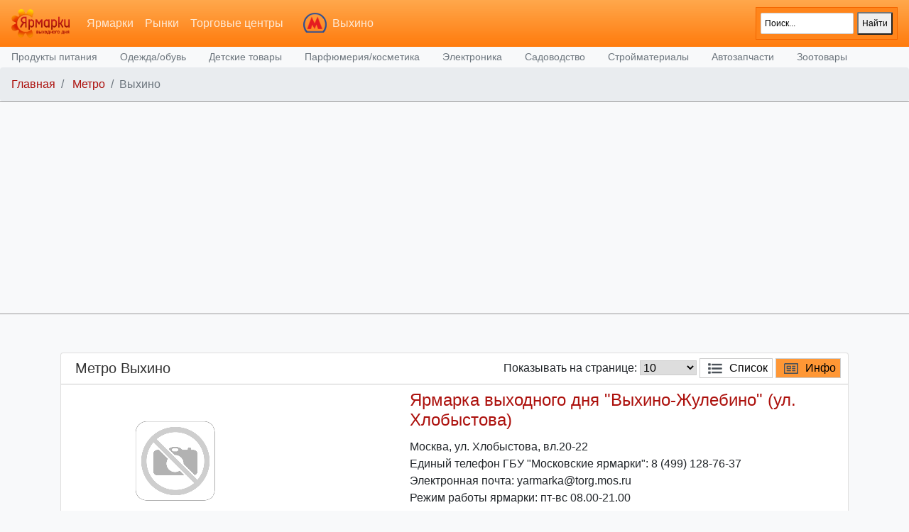

--- FILE ---
content_type: text/html; charset=utf-8
request_url: https://sunfair.ru/metro/info/125?page=1
body_size: 17621
content:
<!DOCTYPE html>
<html lang="ru">
    <head>
		<!-- For Page -->
		<title>Метро Выхино : Ярмарки, Рынки, Торговые центры Москвы : SunFair.RU </title>
		<meta name="description" content="Метро Выхино, Полный каталог ярмарок, рынков и ТЦ Москвы. Адреса ярмарок выходного дня вещевых и строительных рынков" />
		<meta name="keywords" content="Метро Выхино, ярмарки Москвы, ярамарки, рынки, торговые центры, адреса рынков, каталог ТЦ, ярмарки выходного дня" />
		<meta name="geo.placename" content="Москва, Россия, Метро Выхино">
		
        <!-- OpenGraph -->
		<meta property="og:title" content="Ярмарки, Рынки, Торговые центры Москвы" />
		<meta property="og:type" content="website" />
		<meta property="og:image" content="https://sunfair.ru/img/logo.png" />
		<meta property="og:url" content="https://sunfair.ru/metro/info/125?page=1" />
		<meta property="og:site_name" content="Ярмарки, Рынки, Торговые центры Москвы" />
		<meta name="image" content="https://sunfair.ru/img/logo.png" />

<!-- For All Pages -->
		<meta charset="utf-8">
		<meta http-equiv="content-language" content="ru">
		<meta name="yandex-verification" content="d8312fa99daa8dba" />
		<meta name="yandex-verification" content="6e788c9662ba1197" />
		
		<meta name="robots" content="noyaca"/>
		<meta name="robots" content="noodp"/>
        <meta http-equiv="X-UA-Compatible" content="IE=edge">
        <meta name="viewport" content="width=device-width, initial-scale=1, shrink-to-fit=no">
        <meta name="author" content="webinside.ru">
		<meta name="geo.region" content="RU-Москва" />
		<meta name="theme-color" content="#fbd3a3">
		<meta name="verify-admitad" content="f631b19fd4" />
		<base href="https://sunfair.ru" />
		
		<link rel="shortcut icon" href="https://sunfair.ru/favicon.ico" />
		<link rel="icon" href="https://sunfair.ru/favicon.ico" type="image/x-icon" />
		<link rel="icon" href="/favicon.svg" type=" image/svg+xml">
		
		<!-- Bootstrap core CSS -->
        <link href="/css/bootstrap.css" 		rel="stylesheet" />
        <!-- Custom styles for this template -->
        <link href="/css/offcanvas.css" 		rel="stylesheet" />
		<link href="/css/font-awesome.min.css"	rel="stylesheet" />
        <link href="/css/style.css" 			rel="stylesheet" />
        
        <!-- HTML5 shim and Respond.js for IE8 support of HTML5 elements and media queries -->
        <!--[if lt IE 9]>
			<script src="https://oss.maxcdn.com/html5shiv/3.7.2/html5shiv.min.js"></script>
			<script src="https://oss.maxcdn.com/respond/1.4.2/respond.min.js"></script>
		<![endif]-->
		<script>
		var mapcenter;
		var baloonOpen = false; 
		</script>
	
<body class="bg-light">
<!--div style="border: 1px solid #5A7A28; background-image: url('img/el.png'); background-repeat:no-repeat; background-color: #8ebc42;">
<a style="color: #FFF; font-weight: bold; margin: 0 120px;" href="https://sunfair.ru/news/info/201" title="Утилизация елок Москва">Пункты утилизации новогодних елей в Москве</a>
</div-->

<nav class="navbar navbar-expand-md navbar-dark background">
	<a class="navbar-brand" href="/">
		<img src="img/logo.png" height="40" />
	</a>
	<!--button class="navbar-toggler p-0 border-0" type="button" data-toggle="offcanvas">
		<span class="navbar-toggler-icon"></span>
	</button-->
	<div class="navbar-collapse" id="navbarsExampleDefault">
		<ul class="navbar-nav mr-auto">
			
			<li class="uline nav-item ">
				<a class="nav-link" href="/fair" title="Ярмарки Москвы">Ярмарки</a>
			</li>
			<li class="uline nav-item ">
				<a class="nav-link" href="/market" title="Рынки Москвы">Рынки</a>
			</li>
			<li class="uline nav-item ">
				<a class="nav-link" href="/shoppy" title="Торговые центры Москвы">Торговые центры</a>
			</li>
			<li>
				<img class="offcanvas-collapse" src="img/metro-logo.png" id="metro-logo" />
			</li>
			<li class="nav-item dropdown">
				<a class="nav-link dropdown-toggle" href="#" id="metro-select" data-toggle="dropdown" aria-haspopup="true" aria-expanded="false">
				
				Выхино				</a>
				<div class="dropdown-menu" aria-labelledby="metro-select">
					<div id="metro-fast-filter-cont">
<input type="text" name="metro-fast-filter" id="metro-fast-filter" placeholder="Быстрый поиск метро..." />
</div>
<div id="metro-list">
<a class="dropdown-item menu-metro-item" data-id="257" href="/metro/info/257" title="Метро 	Аэропорт Внуково"><span class="m" style="background: #FFDD03"> M </span> 	Аэропорт Внуково</a>
<a class="dropdown-item menu-metro-item" data-id="129" href="/metro/info/129" title="Метро Авиамоторная"><span class="m" style="background: #FFDD03"> M </span> Авиамоторная</a>
<a class="dropdown-item menu-metro-item" data-id="32" href="/metro/info/32" title="Метро Автозаводская"><span class="m" style="background: #0A6F20"> M </span> Автозаводская</a>
<a class="dropdown-item menu-metro-item" data-id="98" href="/metro/info/98" title="Метро Академическая"><span class="m" style="background: #FF7F00"> M </span> Академическая</a>
<a class="dropdown-item menu-metro-item" data-id="70" href="/metro/info/70" title="Метро Александровский сад"><span class="m" style="background: #069CD3"> M </span> Александровский сад</a>
<a class="dropdown-item menu-metro-item" data-id="88" href="/metro/info/88" title="Метро Алексеевская"><span class="m" style="background: #FF7F00"> M </span> Алексеевская</a>
<a class="dropdown-item menu-metro-item" data-id="198" href="/metro/info/198" title="Метро Алма-Атинская"><span class="m" style="background: #0A6F20"> M </span> Алма-Атинская</a>
<a class="dropdown-item menu-metro-item" data-id="133" href="/metro/info/133" title="Метро Алтуфьево"><span class="m" style="background: #A2A5B4"> M </span> Алтуфьево</a>
<a class="dropdown-item menu-metro-item" data-id="248" href="/metro/info/248" title="Метро Аминьевская"><span class="m" style="background: #29B1A6"> M </span> Аминьевская</a>
<a class="dropdown-item menu-metro-item" data-id="156" href="/metro/info/156" title="Метро Аннино"><span class="m" style="background: #A2A5B4"> M </span> Аннино</a>
<a class="dropdown-item menu-metro-item" data-id="46" href="/metro/info/46" title="Метро Арбатская"><span class="m" style="background: #072889"> M </span> Арбатская</a>
<a class="dropdown-item menu-metro-item" data-id="24" href="/metro/info/24" title="Метро Аэропорт"><span class="m" style="background: #0A6F20"> M </span> Аэропорт</a>
<a class="dropdown-item menu-metro-item" data-id="84" href="/metro/info/84" title="Метро Бабушкинская"><span class="m" style="background: #FF7F00"> M </span> Бабушкинская</a>
<a class="dropdown-item menu-metro-item" data-id="61" href="/metro/info/61" title="Метро Багратионовская"><span class="m" style="background: #069CD3"> M </span> Багратионовская</a>
<a class="dropdown-item menu-metro-item" data-id="115" href="/metro/info/115" title="Метро Баррикадная"><span class="m" style="background: #92007B"> M </span> Баррикадная</a>
<a class="dropdown-item menu-metro-item" data-id="49" href="/metro/info/49" title="Метро Бауманская"><span class="m" style="background: #072889"> M </span> Бауманская</a>
<a class="dropdown-item menu-metro-item" data-id="113" href="/metro/info/113" title="Метро Беговая"><span class="m" style="background: #92007B"> M </span> Беговая</a>
<a class="dropdown-item menu-metro-item" data-id="231" href="/metro/info/231" title="Метро Беломорская"><span class="m" style="background: #0A6F20"> M </span> Беломорская</a>
<a class="dropdown-item menu-metro-item" data-id="26" href="/metro/info/26" title="Метро Белорусская"><span class="m" style="background: #0A6F20"> M </span> Белорусская</a>
<a class="dropdown-item menu-metro-item" data-id="102" href="/metro/info/102" title="Метро Беляево"><span class="m" style="background: #FF7F00"> M </span> Беляево</a>
<a class="dropdown-item menu-metro-item" data-id="134" href="/metro/info/134" title="Метро Бибирево"><span class="m" style="background: #A2A5B4"> M </span> Бибирево</a>
<a class="dropdown-item menu-metro-item" data-id="11" href="/metro/info/11" title="Метро Библиотека имени Ленина"><span class="m" style="background: #CD0506"> M </span> Библиотека имени Ленина</a>
<a class="dropdown-item menu-metro-item" data-id="106" href="/metro/info/106" title="Метро Битцевский парк"><span class="m" style="background: #FF7F00"> M </span> Битцевский парк</a>
<a class="dropdown-item menu-metro-item" data-id="194" href="/metro/info/194" title="Метро Борисово"><span class="m" style="background: #8CCE3A"> M </span> Борисово</a>
<a class="dropdown-item menu-metro-item" data-id="144" href="/metro/info/144" title="Метро Боровицкая"><span class="m" style="background: #A2A5B4"> M </span> Боровицкая</a>
<a class="dropdown-item menu-metro-item" data-id="228" href="/metro/info/228" title="Метро Боровское шоссе"><span class="m" style="background: #FFDD03"> M </span> Боровское шоссе</a>
<a class="dropdown-item menu-metro-item" data-id="86" href="/metro/info/86" title="Метро Ботанический сад"><span class="m" style="background: #FF7F00"> M </span> Ботанический сад</a>
<a class="dropdown-item menu-metro-item" data-id="167" href="/metro/info/167" title="Метро Братиславская"><span class="m" style="background: #8CCE3A"> M </span> Братиславская</a>
<a class="dropdown-item menu-metro-item" data-id="171" href="/metro/info/171" title="Метро Бульвар Адмирала Ушакова"><span class="m" style="background: #B2DAE7"> M </span> Бульвар Адмирала Ушакова</a>
<a class="dropdown-item menu-metro-item" data-id="157" href="/metro/info/157" title="Метро Бульвар Дмитрия Донского"><span class="m" style="background: #A2A5B4"> M </span> Бульвар Дмитрия Донского</a>
<a class="dropdown-item menu-metro-item" data-id="1" href="/metro/info/1" title="Метро Бульвар Рокоссовского"><span class="m" style="background: #CD0506"> M </span> Бульвар Рокоссовского</a>
<a class="dropdown-item menu-metro-item" data-id="173" href="/metro/info/173" title="Метро Бунинская Аллея"><span class="m" style="background: #B2DAE7"> M </span> Бунинская Аллея</a>
<a class="dropdown-item menu-metro-item" data-id="210" href="/metro/info/210" title="Метро Бутырская"><span class="m" style="background: #8CCE3A"> M </span> Бутырская</a>
<a class="dropdown-item menu-metro-item" data-id="267" href="/metro/info/267" title="Метро Вавиловская"><span class="m" style="background: #3CB183"> M </span> Вавиловская</a>
<a class="dropdown-item menu-metro-item" data-id="41" href="/metro/info/41" title="Метро Варшавская"><span class="m" style="background: #29B1A6"> M </span> Варшавская</a>
<a class="dropdown-item menu-metro-item" data-id="87" href="/metro/info/87" title="Метро ВДНХ"><span class="m" style="background: #FF7F00"> M </span> ВДНХ</a>
<a class="dropdown-item menu-metro-item" data-id="221" href="/metro/info/221" title="Метро Верхние Лихоборы"><span class="m" style="background: #8CCE3A"> M </span> Верхние Лихоборы</a>
<a class="dropdown-item menu-metro-item" data-id="136" href="/metro/info/136" title="Метро Владыкино"><span class="m" style="background: #A2A5B4"> M </span> Владыкино</a>
<a class="dropdown-item menu-metro-item" data-id="21" href="/metro/info/21" title="Метро Водный стадион"><span class="m" style="background: #0A6F20"> M </span> Водный стадион</a>
<a class="dropdown-item menu-metro-item" data-id="22" href="/metro/info/22" title="Метро Войковская"><span class="m" style="background: #0A6F20"> M </span> Войковская</a>
<a class="dropdown-item menu-metro-item" data-id="121" href="/metro/info/121" title="Метро Волгоградский проспект"><span class="m" style="background: #92007B"> M </span> Волгоградский проспект</a>
<a class="dropdown-item menu-metro-item" data-id="165" href="/metro/info/165" title="Метро Волжская"><span class="m" style="background: #8CCE3A"> M </span> Волжская</a>
<a class="dropdown-item menu-metro-item" data-id="186" href="/metro/info/186" title="Метро Волоколамская"><span class="m" style="background: #072889"> M </span> Волоколамская</a>
<a class="dropdown-item menu-metro-item" data-id="16" href="/metro/info/16" title="Метро Воробьевы горы"><span class="m" style="background: #CD0506"> M </span> Воробьевы горы</a>
<a class="dropdown-item menu-metro-item" data-id="251" href="/metro/info/251" title="Метро Воронцовская"><span class="m" style="background: #29B1A6"> M </span> Воронцовская</a>
<a class="dropdown-item menu-metro-item" data-id="182" href="/metro/info/182" title="Метро Выставочная"><span class="m" style="background: #069CD3"> M </span> Выставочная</a>
<a class="dropdown-item menu-metro-item" data-id="125" href="/metro/info/125" title="Метро Выхино"><span class="m" style="background: #92007B"> M </span> Выхино</a>
<a class="dropdown-item menu-metro-item" data-id="263" href="/metro/info/263" title="Метро Генерала Тюленева"><span class="m" style="background: #3CB183"> M </span> Генерала Тюленева</a>
<a class="dropdown-item menu-metro-item" data-id="226" href="/metro/info/226" title="Метро Говорово"><span class="m" style="background: #FFDD03"> M </span> Говорово</a>
<a class="dropdown-item menu-metro-item" data-id="247" href="/metro/info/247" title="Метро Давыдково"><span class="m" style="background: #29B1A6"> M </span> Давыдково</a>
<a class="dropdown-item menu-metro-item" data-id="219" href="/metro/info/219" title="Метро Деловой центр"><span class="m" style="background: #29B1A6"> M </span> Деловой центр</a>
<a class="dropdown-item menu-metro-item" data-id="25" href="/metro/info/25" title="Метро Динамо"><span class="m" style="background: #0A6F20"> M </span> Динамо</a>
<a class="dropdown-item menu-metro-item" data-id="139" href="/metro/info/139" title="Метро Дмитровская"><span class="m" style="background: #A2A5B4"> M </span> Дмитровская</a>
<a class="dropdown-item menu-metro-item" data-id="78" href="/metro/info/78" title="Метро Добрынинская"><span class="m" style="background: #7F0000"> M </span> Добрынинская</a>
<a class="dropdown-item menu-metro-item" data-id="38" href="/metro/info/38" title="Метро Домодедовская"><span class="m" style="background: #0A6F20"> M </span> Домодедовская</a>
<a class="dropdown-item menu-metro-item" data-id="191" href="/metro/info/191" title="Метро Достоевская"><span class="m" style="background: #8CCE3A"> M </span> Достоевская</a>
<a class="dropdown-item menu-metro-item" data-id="162" href="/metro/info/162" title="Метро Дубровка"><span class="m" style="background: #8CCE3A"> M </span> Дубровка</a>
<a class="dropdown-item menu-metro-item" data-id="201" href="/metro/info/201" title="Метро Жулебино"><span class="m" style="background: #92007B"> M </span> Жулебино</a>
<a class="dropdown-item menu-metro-item" data-id="269" href="/metro/info/269" title="Метро ЗИЛ"><span class="m" style="background: #3CB183"> M </span> ЗИЛ</a>
<a class="dropdown-item menu-metro-item" data-id="250" href="/metro/info/250" title="Метро Зюзино"><span class="m" style="background: #29B1A6"> M </span> Зюзино</a>
<a class="dropdown-item menu-metro-item" data-id="255" href="/metro/info/255" title="Метро Зюзино"><span class="m" style="background: #29B1A6"> M </span> Зюзино</a>
<a class="dropdown-item menu-metro-item" data-id="196" href="/metro/info/196" title="Метро Зябликово"><span class="m" style="background: #8CCE3A"> M </span> Зябликово</a>
<a class="dropdown-item menu-metro-item" data-id="53" href="/metro/info/53" title="Метро Измайловская"><span class="m" style="background: #072889"> M </span> Измайловская</a>
<a class="dropdown-item menu-metro-item" data-id="101" href="/metro/info/101" title="Метро Калужская"><span class="m" style="background: #FF7F00"> M </span> Калужская</a>
<a class="dropdown-item menu-metro-item" data-id="35" href="/metro/info/35" title="Метро Кантемировская"><span class="m" style="background: #0A6F20"> M </span> Кантемировская</a>
<a class="dropdown-item menu-metro-item" data-id="40" href="/metro/info/40" title="Метро Каховская"><span class="m" style="background: #29B1A6"> M </span> Каховская</a>
<a class="dropdown-item menu-metro-item" data-id="34" href="/metro/info/34" title="Метро Каширская"><span class="m" style="background: #0A6F20"> M </span> Каширская</a>
<a class="dropdown-item menu-metro-item" data-id="44" href="/metro/info/44" title="Метро Киевская"><span class="m" style="background: #072889"> M </span> Киевская</a>
<a class="dropdown-item menu-metro-item" data-id="93" href="/metro/info/93" title="Метро Китай-город"><span class="m" style="background: #FF7F00"> M </span> Китай-город</a>
<a class="dropdown-item menu-metro-item" data-id="254" href="/metro/info/254" title="Метро Кленовый бульвар"><span class="m" style="background: #29B1A6"> M </span> Кленовый бульвар</a>
<a class="dropdown-item menu-metro-item" data-id="163" href="/metro/info/163" title="Метро Кожуховская"><span class="m" style="background: #8CCE3A"> M </span> Кожуховская</a>
<a class="dropdown-item menu-metro-item" data-id="33" href="/metro/info/33" title="Метро Коломенская"><span class="m" style="background: #0A6F20"> M </span> Коломенская</a>
<a class="dropdown-item menu-metro-item" data-id="266" href="/metro/info/266" title="Метро Коммунарка"><span class="m" style="background: #3CB183"> M </span> Коммунарка</a>
<a class="dropdown-item menu-metro-item" data-id="6" href="/metro/info/6" title="Метро Комсомольская"><span class="m" style="background: #CD0506"> M </span> Комсомольская</a>
<a class="dropdown-item menu-metro-item" data-id="103" href="/metro/info/103" title="Метро Коньково"><span class="m" style="background: #FF7F00"> M </span> Коньково</a>
<a class="dropdown-item menu-metro-item" data-id="265" href="/metro/info/265" title="Метро Корниловская"><span class="m" style="background: #3CB183"> M </span> Корниловская</a>
<a class="dropdown-item menu-metro-item" data-id="232" href="/metro/info/232" title="Метро Косино"><span class="m" style="background: #DE64A1"> M </span> Косино</a>
<a class="dropdown-item menu-metro-item" data-id="205" href="/metro/info/205" title="Метро Котельники"><span class="m" style="background: #92007B"> M </span> Котельники</a>
<a class="dropdown-item menu-metro-item" data-id="39" href="/metro/info/39" title="Метро Красногвардейская"><span class="m" style="background: #0A6F20"> M </span> Красногвардейская</a>
<a class="dropdown-item menu-metro-item" data-id="82" href="/metro/info/82" title="Метро Краснопресненская"><span class="m" style="background: #7F0000"> M </span> Краснопресненская</a>
<a class="dropdown-item menu-metro-item" data-id="5" href="/metro/info/5" title="Метро Красносельская"><span class="m" style="background: #CD0506"> M </span> Красносельская</a>
<a class="dropdown-item menu-metro-item" data-id="7" href="/metro/info/7" title="Метро Красные ворота"><span class="m" style="background: #CD0506"> M </span> Красные ворота</a>
<a class="dropdown-item menu-metro-item" data-id="161" href="/metro/info/161" title="Метро Крестьянская застава"><span class="m" style="background: #8CCE3A"> M </span> Крестьянская застава</a>
<a class="dropdown-item menu-metro-item" data-id="12" href="/metro/info/12" title="Метро Кропоткинская"><span class="m" style="background: #CD0506"> M </span> Кропоткинская</a>
<a class="dropdown-item menu-metro-item" data-id="56" href="/metro/info/56" title="Метро Крылатское"><span class="m" style="background: #072889"> M </span> Крылатское</a>
<a class="dropdown-item menu-metro-item" data-id="268" href="/metro/info/268" title="Метро Крымская"><span class="m" style="background: #3CB183"> M </span> Крымская</a>
<a class="dropdown-item menu-metro-item" data-id="117" href="/metro/info/117" title="Метро Кузнецкий мост"><span class="m" style="background: #92007B"> M </span> Кузнецкий мост</a>
<a class="dropdown-item menu-metro-item" data-id="123" href="/metro/info/123" title="Метро Кузьминки"><span class="m" style="background: #92007B"> M </span> Кузьминки</a>
<a class="dropdown-item menu-metro-item" data-id="58" href="/metro/info/58" title="Метро Кунцевская"><span class="m" style="background: #069CD3"> M </span> Кунцевская</a>
<a class="dropdown-item menu-metro-item" data-id="48" href="/metro/info/48" title="Метро Курская"><span class="m" style="background: #072889"> M </span> Курская</a>
<a class="dropdown-item menu-metro-item" data-id="63" href="/metro/info/63" title="Метро Кутузовская"><span class="m" style="background: #069CD3"> M </span> Кутузовская</a>
<a class="dropdown-item menu-metro-item" data-id="97" href="/metro/info/97" title="Метро Ленинский проспект"><span class="m" style="background: #FF7F00"> M </span> Ленинский проспект</a>
<a class="dropdown-item menu-metro-item" data-id="202" href="/metro/info/202" title="Метро Лермонтовский проспект"><span class="m" style="background: #92007B"> M </span> Лермонтовский проспект</a>
<a class="dropdown-item menu-metro-item" data-id="209" href="/metro/info/209" title="Метро Лесопарковая"><span class="m" style="background: #B2DAE7"> M </span> Лесопарковая</a>
<a class="dropdown-item menu-metro-item" data-id="252" href="/metro/info/252" title="Метро Лефортово"><span class="m" style="background: #DE64A1"> M </span> Лефортово</a>
<a class="dropdown-item menu-metro-item" data-id="259" href="/metro/info/259" title="Метро Лианозово"><span class="m" style="background: #8CCE3A"> M </span> Лианозово</a>
<a class="dropdown-item menu-metro-item" data-id="212" href="/metro/info/212" title="Метро Ломоносовский проспект"><span class="m" style="background: #FFDD03"> M </span> Ломоносовский проспект</a>
<a class="dropdown-item menu-metro-item" data-id="9" href="/metro/info/9" title="Метро Лубянка"><span class="m" style="background: #CD0506"> M </span> Лубянка</a>
<a class="dropdown-item menu-metro-item" data-id="234" href="/metro/info/234" title="Метро Лухмановская"><span class="m" style="background: #DE64A1"> M </span> Лухмановская</a>
<a class="dropdown-item menu-metro-item" data-id="166" href="/metro/info/166" title="Метро Люблино"><span class="m" style="background: #8CCE3A"> M </span> Люблино</a>
<a class="dropdown-item menu-metro-item" data-id="127" href="/metro/info/127" title="Метро Марксистская"><span class="m" style="background: #FFDD03"> M </span> Марксистская</a>
<a class="dropdown-item menu-metro-item" data-id="192" href="/metro/info/192" title="Метро Марьина Роща"><span class="m" style="background: #8CCE3A"> M </span> Марьина Роща</a>
<a class="dropdown-item menu-metro-item" data-id="168" href="/metro/info/168" title="Метро Марьино"><span class="m" style="background: #8CCE3A"> M </span> Марьино</a>
<a class="dropdown-item menu-metro-item" data-id="27" href="/metro/info/27" title="Метро Маяковская"><span class="m" style="background: #0A6F20"> M </span> Маяковская</a>
<a class="dropdown-item menu-metro-item" data-id="83" href="/metro/info/83" title="Метро Медведково"><span class="m" style="background: #FF7F00"> M </span> Медведково</a>
<a class="dropdown-item menu-metro-item" data-id="65" href="/metro/info/65" title="Метро Международная"><span class="m" style="background: #069CD3"> M </span> Международная</a>
<a class="dropdown-item menu-metro-item" data-id="141" href="/metro/info/141" title="Метро Менделеевская"><span class="m" style="background: #A2A5B4"> M </span> Менделеевская</a>
<a class="dropdown-item menu-metro-item" data-id="214" href="/metro/info/214" title="Метро Минская"><span class="m" style="background: #FFDD03"> M </span> Минская</a>
<a class="dropdown-item menu-metro-item" data-id="185" href="/metro/info/185" title="Метро Митино"><span class="m" style="background: #072889"> M </span> Митино</a>
<a class="dropdown-item menu-metro-item" data-id="224" href="/metro/info/224" title="Метро Мичуринский проспект"><span class="m" style="background: #FFDD03"> M </span> Мичуринский проспект</a>
<a class="dropdown-item menu-metro-item" data-id="244" href="/metro/info/244" title="Метро Мневники"><span class="m" style="background: #29B1A6"> M </span> Мневники</a>
<a class="dropdown-item menu-metro-item" data-id="57" href="/metro/info/57" title="Метро Молодежная"><span class="m" style="background: #072889"> M </span> Молодежная</a>
<a class="dropdown-item menu-metro-item" data-id="187" href="/metro/info/187" title="Метро Мякинино"><span class="m" style="background: #072889"> M </span> Мякинино</a>
<a class="dropdown-item menu-metro-item" data-id="148" href="/metro/info/148" title="Метро Нагатинская"><span class="m" style="background: #A2A5B4"> M </span> Нагатинская</a>
<a class="dropdown-item menu-metro-item" data-id="253" href="/metro/info/253" title="Метро Нагатинский Затон"><span class="m" style="background: #29B1A6"> M </span> Нагатинский Затон</a>
<a class="dropdown-item menu-metro-item" data-id="149" href="/metro/info/149" title="Метро Нагорная"><span class="m" style="background: #A2A5B4"> M </span> Нагорная</a>
<a class="dropdown-item menu-metro-item" data-id="245" href="/metro/info/245" title="Метро Народное Ополчение"><span class="m" style="background: #29B1A6"> M </span> Народное Ополчение</a>
<a class="dropdown-item menu-metro-item" data-id="150" href="/metro/info/150" title="Метро Нахимовский проспект"><span class="m" style="background: #A2A5B4"> M </span> Нахимовский проспект</a>
<a class="dropdown-item menu-metro-item" data-id="235" href="/metro/info/235" title="Метро Некрасовка"><span class="m" style="background: #DE64A1"> M </span> Некрасовка</a>
<a class="dropdown-item menu-metro-item" data-id="243" href="/metro/info/243" title="Метро Нижегородская"><span class="m" style="background: #DE64A1"> M </span> Нижегородская</a>
<a class="dropdown-item menu-metro-item" data-id="249" href="/metro/info/249" title="Метро Новаторская"><span class="m" style="background: #29B1A6"> M </span> Новаторская</a>
<a class="dropdown-item menu-metro-item" data-id="132" href="/metro/info/132" title="Метро Новогиреево"><span class="m" style="background: #FFDD03"> M </span> Новогиреево</a>
<a class="dropdown-item menu-metro-item" data-id="200" href="/metro/info/200" title="Метро Новокосино"><span class="m" style="background: #FFDD03"> M </span> Новокосино</a>
<a class="dropdown-item menu-metro-item" data-id="30" href="/metro/info/30" title="Метро Новокузнецкая"><span class="m" style="background: #0A6F20"> M </span> Новокузнецкая</a>
<a class="dropdown-item menu-metro-item" data-id="239" href="/metro/info/239" title="Метро Новомосковская (Коммунарка)"><span class="m" style="background: #CD0506"> M </span> Новомосковская (Коммунарка)</a>
<a class="dropdown-item menu-metro-item" data-id="229" href="/metro/info/229" title="Метро Новопеределкино"><span class="m" style="background: #FFDD03"> M </span> Новопеределкино</a>
<a class="dropdown-item menu-metro-item" data-id="72" href="/metro/info/72" title="Метро Новослободская"><span class="m" style="background: #7F0000"> M </span> Новослободская</a>
<a class="dropdown-item menu-metro-item" data-id="193" href="/metro/info/193" title="Метро Новоясеневская"><span class="m" style="background: #FF7F00"> M </span> Новоясеневская</a>
<a class="dropdown-item menu-metro-item" data-id="100" href="/metro/info/100" title="Метро Новые черемушки"><span class="m" style="background: #FF7F00"> M </span> Новые черемушки</a>
<a class="dropdown-item menu-metro-item" data-id="225" href="/metro/info/225" title="Метро Озерная"><span class="m" style="background: #FFDD03"> M </span> Озерная</a>
<a class="dropdown-item menu-metro-item" data-id="220" href="/metro/info/220" title="Метро Окружная"><span class="m" style="background: #8CCE3A"> M </span> Окружная</a>
<a class="dropdown-item menu-metro-item" data-id="241" href="/metro/info/241" title="Метро Окская"><span class="m" style="background: #DE64A1"> M </span> Окская</a>
<a class="dropdown-item menu-metro-item" data-id="79" href="/metro/info/79" title="Метро Октябрьская"><span class="m" style="background: #7F0000"> M </span> Октябрьская</a>
<a class="dropdown-item menu-metro-item" data-id="111" href="/metro/info/111" title="Метро Октябрьское поле"><span class="m" style="background: #92007B"> M </span> Октябрьское поле</a>
<a class="dropdown-item menu-metro-item" data-id="238" href="/metro/info/238" title="Метро Ольховая"><span class="m" style="background: #CD0506"> M </span> Ольховая</a>
<a class="dropdown-item menu-metro-item" data-id="37" href="/metro/info/37" title="Метро Орехово"><span class="m" style="background: #0A6F20"> M </span> Орехово</a>
<a class="dropdown-item menu-metro-item" data-id="135" href="/metro/info/135" title="Метро Отрадное"><span class="m" style="background: #A2A5B4"> M </span> Отрадное</a>
<a class="dropdown-item menu-metro-item" data-id="10" href="/metro/info/10" title="Метро Охотный ряд"><span class="m" style="background: #CD0506"> M </span> Охотный ряд</a>
<a class="dropdown-item menu-metro-item" data-id="31" href="/metro/info/31" title="Метро Павелецкая"><span class="m" style="background: #0A6F20"> M </span> Павелецкая</a>
<a class="dropdown-item menu-metro-item" data-id="13" href="/metro/info/13" title="Метро Парк культуры"><span class="m" style="background: #CD0506"> M </span> Парк культуры</a>
<a class="dropdown-item menu-metro-item" data-id="43" href="/metro/info/43" title="Метро Парк победы"><span class="m" style="background: #072889"> M </span> Парк победы</a>
<a class="dropdown-item menu-metro-item" data-id="52" href="/metro/info/52" title="Метро Партизанская"><span class="m" style="background: #072889"> M </span> Партизанская</a>
<a class="dropdown-item menu-metro-item" data-id="54" href="/metro/info/54" title="Метро Первомайская"><span class="m" style="background: #072889"> M </span> Первомайская</a>
<a class="dropdown-item menu-metro-item" data-id="131" href="/metro/info/131" title="Метро Перово"><span class="m" style="background: #FFDD03"> M </span> Перово</a>
<a class="dropdown-item menu-metro-item" data-id="215" href="/metro/info/215" title="Метро Петровский парк"><span class="m" style="background: #29B1A6"> M </span> Петровский парк</a>
<a class="dropdown-item menu-metro-item" data-id="137" href="/metro/info/137" title="Метро Петровско-Разумовская"><span class="m" style="background: #A2A5B4"> M </span> Петровско-Разумовская</a>
<a class="dropdown-item menu-metro-item" data-id="164" href="/metro/info/164" title="Метро Печатники"><span class="m" style="background: #8CCE3A"> M </span> Печатники</a>
<a class="dropdown-item menu-metro-item" data-id="59" href="/metro/info/59" title="Метро Пионерская"><span class="m" style="background: #069CD3"> M </span> Пионерская</a>
<a class="dropdown-item menu-metro-item" data-id="107" href="/metro/info/107" title="Метро Планерная"><span class="m" style="background: #92007B"> M </span> Планерная</a>
<a class="dropdown-item menu-metro-item" data-id="128" href="/metro/info/128" title="Метро Площадь Ильича"><span class="m" style="background: #FFDD03"> M </span> Площадь Ильича</a>
<a class="dropdown-item menu-metro-item" data-id="47" href="/metro/info/47" title="Метро Площадь революции"><span class="m" style="background: #072889"> M </span> Площадь революции</a>
<a class="dropdown-item menu-metro-item" data-id="112" href="/metro/info/112" title="Метро Полежаевская"><span class="m" style="background: #92007B"> M </span> Полежаевская</a>
<a class="dropdown-item menu-metro-item" data-id="145" href="/metro/info/145" title="Метро Полянка"><span class="m" style="background: #A2A5B4"> M </span> Полянка</a>
<a class="dropdown-item menu-metro-item" data-id="261" href="/metro/info/261" title="Метро Потапово"><span class="m" style="background: #CD0506"> M </span> Потапово</a>
<a class="dropdown-item menu-metro-item" data-id="154" href="/metro/info/154" title="Метро Пражская"><span class="m" style="background: #A2A5B4"> M </span> Пражская</a>
<a class="dropdown-item menu-metro-item" data-id="3" href="/metro/info/3" title="Метро Преображенская площадь"><span class="m" style="background: #CD0506"> M </span> Преображенская площадь</a>
<a class="dropdown-item menu-metro-item" data-id="237" href="/metro/info/237" title="Метро Прокшино"><span class="m" style="background: #CD0506"> M </span> Прокшино</a>
<a class="dropdown-item menu-metro-item" data-id="120" href="/metro/info/120" title="Метро Пролетарская"><span class="m" style="background: #92007B"> M </span> Пролетарская</a>
<a class="dropdown-item menu-metro-item" data-id="18" href="/metro/info/18" title="Метро Проспект Вернадского"><span class="m" style="background: #CD0506"> M </span> Проспект Вернадского</a>
<a class="dropdown-item menu-metro-item" data-id="73" href="/metro/info/73" title="Метро Проспект мира"><span class="m" style="background: #7F0000"> M </span> Проспект мира</a>
<a class="dropdown-item menu-metro-item" data-id="99" href="/metro/info/99" title="Метро Профсоюзная"><span class="m" style="background: #FF7F00"> M </span> Профсоюзная</a>
<a class="dropdown-item menu-metro-item" data-id="116" href="/metro/info/116" title="Метро Пушкинская"><span class="m" style="background: #92007B"> M </span> Пушкинская</a>
<a class="dropdown-item menu-metro-item" data-id="256" href="/metro/info/256" title="Метро Пыхтино"><span class="m" style="background: #FFDD03"> M </span> Пыхтино</a>
<a class="dropdown-item menu-metro-item" data-id="199" href="/metro/info/199" title="Метро Пятницкое шоссе"><span class="m" style="background: #072889"> M </span> Пятницкое шоссе</a>
<a class="dropdown-item menu-metro-item" data-id="213" href="/metro/info/213" title="Метро Раменки"><span class="m" style="background: #FFDD03"> M </span> Раменки</a>
<a class="dropdown-item menu-metro-item" data-id="230" href="/metro/info/230" title="Метро Рассказовка"><span class="m" style="background: #FFDD03"> M </span> Рассказовка</a>
<a class="dropdown-item menu-metro-item" data-id="20" href="/metro/info/20" title="Метро Речной вокзал"><span class="m" style="background: #0A6F20"> M </span> Речной вокзал</a>
<a class="dropdown-item menu-metro-item" data-id="89" href="/metro/info/89" title="Метро Рижская"><span class="m" style="background: #FF7F00"> M </span> Рижская</a>
<a class="dropdown-item menu-metro-item" data-id="160" href="/metro/info/160" title="Метро Римская"><span class="m" style="background: #8CCE3A"> M </span> Римская</a>
<a class="dropdown-item menu-metro-item" data-id="206" href="/metro/info/206" title="Метро Румянцево"><span class="m" style="background: #CD0506"> M </span> Румянцево</a>
<a class="dropdown-item menu-metro-item" data-id="124" href="/metro/info/124" title="Метро Рязанский проспект"><span class="m" style="background: #92007B"> M </span> Рязанский проспект</a>
<a class="dropdown-item menu-metro-item" data-id="140" href="/metro/info/140" title="Метро Савеловская"><span class="m" style="background: #A2A5B4"> M </span> Савеловская</a>
<a class="dropdown-item menu-metro-item" data-id="207" href="/metro/info/207" title="Метро Саларьево"><span class="m" style="background: #CD0506"> M </span> Саларьево</a>
<a class="dropdown-item menu-metro-item" data-id="85" href="/metro/info/85" title="Метро Свиблово"><span class="m" style="background: #FF7F00"> M </span> Свиблово</a>
<a class="dropdown-item menu-metro-item" data-id="151" href="/metro/info/151" title="Метро Севастопольская"><span class="m" style="background: #A2A5B4"> M </span> Севастопольская</a>
<a class="dropdown-item menu-metro-item" data-id="222" href="/metro/info/222" title="Метро Селигерская"><span class="m" style="background: #8CCE3A"> M </span> Селигерская</a>
<a class="dropdown-item menu-metro-item" data-id="51" href="/metro/info/51" title="Метро Семеновская"><span class="m" style="background: #072889"> M </span> Семеновская</a>
<a class="dropdown-item menu-metro-item" data-id="146" href="/metro/info/146" title="Метро Серпуховская"><span class="m" style="background: #A2A5B4"> M </span> Серпуховская</a>
<a class="dropdown-item menu-metro-item" data-id="184" href="/metro/info/184" title="Метро Славянский бульвар"><span class="m" style="background: #072889"> M </span> Славянский бульвар</a>
<a class="dropdown-item menu-metro-item" data-id="45" href="/metro/info/45" title="Метро Смоленская"><span class="m" style="background: #072889"> M </span> Смоленская</a>
<a class="dropdown-item menu-metro-item" data-id="23" href="/metro/info/23" title="Метро Сокол"><span class="m" style="background: #0A6F20"> M </span> Сокол</a>
<a class="dropdown-item menu-metro-item" data-id="4" href="/metro/info/4" title="Метро Сокольники"><span class="m" style="background: #CD0506"> M </span> Сокольники</a>
<a class="dropdown-item menu-metro-item" data-id="227" href="/metro/info/227" title="Метро Солнцево"><span class="m" style="background: #FFDD03"> M </span> Солнцево</a>
<a class="dropdown-item menu-metro-item" data-id="203" href="/metro/info/203" title="Метро Спартак"><span class="m" style="background: #92007B"> M </span> Спартак</a>
<a class="dropdown-item menu-metro-item" data-id="15" href="/metro/info/15" title="Метро Спортивная"><span class="m" style="background: #CD0506"> M </span> Спортивная</a>
<a class="dropdown-item menu-metro-item" data-id="188" href="/metro/info/188" title="Метро Сретенский бульвар"><span class="m" style="background: #8CCE3A"> M </span> Сретенский бульвар</a>
<a class="dropdown-item menu-metro-item" data-id="242" href="/metro/info/242" title="Метро Стахановская"><span class="m" style="background: #DE64A1"> M </span> Стахановская</a>
<a class="dropdown-item menu-metro-item" data-id="181" href="/metro/info/181" title="Метро Строгино"><span class="m" style="background: #072889"> M </span> Строгино</a>
<a class="dropdown-item menu-metro-item" data-id="64" href="/metro/info/64" title="Метро Студенческая"><span class="m" style="background: #069CD3"> M </span> Студенческая</a>
<a class="dropdown-item menu-metro-item" data-id="91" href="/metro/info/91" title="Метро Сухаревская"><span class="m" style="background: #FF7F00"> M </span> Сухаревская</a>
<a class="dropdown-item menu-metro-item" data-id="108" href="/metro/info/108" title="Метро Сходненская"><span class="m" style="background: #92007B"> M </span> Сходненская</a>
<a class="dropdown-item menu-metro-item" data-id="76" href="/metro/info/76" title="Метро Таганская"><span class="m" style="background: #7F0000"> M </span> Таганская</a>
<a class="dropdown-item menu-metro-item" data-id="28" href="/metro/info/28" title="Метро Тверская"><span class="m" style="background: #0A6F20"> M </span> Тверская</a>
<a class="dropdown-item menu-metro-item" data-id="29" href="/metro/info/29" title="Метро Театральная"><span class="m" style="background: #0A6F20"> M </span> Театральная</a>
<a class="dropdown-item menu-metro-item" data-id="122" href="/metro/info/122" title="Метро Текстильщики"><span class="m" style="background: #92007B"> M </span> Текстильщики</a>
<a class="dropdown-item menu-metro-item" data-id="104" href="/metro/info/104" title="Метро Теплый стан"><span class="m" style="background: #FF7F00"> M </span> Теплый стан</a>
<a class="dropdown-item menu-metro-item" data-id="246" href="/metro/info/246" title="Метро Терехово"><span class="m" style="background: #29B1A6"> M </span> Терехово</a>
<a class="dropdown-item menu-metro-item" data-id="208" href="/metro/info/208" title="Метро Технопарк"><span class="m" style="background: #0A6F20"> M </span> Технопарк</a>
<a class="dropdown-item menu-metro-item" data-id="138" href="/metro/info/138" title="Метро Тимирязевская"><span class="m" style="background: #A2A5B4"> M </span> Тимирязевская</a>
<a class="dropdown-item menu-metro-item" data-id="94" href="/metro/info/94" title="Метро Третьяковская"><span class="m" style="background: #FF7F00"> M </span> Третьяковская</a>
<a class="dropdown-item menu-metro-item" data-id="204" href="/metro/info/204" title="Метро Тропарево"><span class="m" style="background: #CD0506"> M </span> Тропарево</a>
<a class="dropdown-item menu-metro-item" data-id="158" href="/metro/info/158" title="Метро Трубная"><span class="m" style="background: #8CCE3A"> M </span> Трубная</a>
<a class="dropdown-item menu-metro-item" data-id="147" href="/metro/info/147" title="Метро Тульская"><span class="m" style="background: #A2A5B4"> M </span> Тульская</a>
<a class="dropdown-item menu-metro-item" data-id="92" href="/metro/info/92" title="Метро Тургеневская"><span class="m" style="background: #FF7F00"> M </span> Тургеневская</a>
<a class="dropdown-item menu-metro-item" data-id="109" href="/metro/info/109" title="Метро Тушинская"><span class="m" style="background: #92007B"> M </span> Тушинская</a>
<a class="dropdown-item menu-metro-item" data-id="264" href="/metro/info/264" title="Метро Тютчевская"><span class="m" style="background: #3CB183"> M </span> Тютчевская</a>
<a class="dropdown-item menu-metro-item" data-id="114" href="/metro/info/114" title="Метро Улица 1905 года"><span class="m" style="background: #92007B"> M </span> Улица 1905 года</a>
<a class="dropdown-item menu-metro-item" data-id="155" href="/metro/info/155" title="Метро Улица Академика Янгеля"><span class="m" style="background: #A2A5B4"> M </span> Улица Академика Янгеля</a>
<a class="dropdown-item menu-metro-item" data-id="172" href="/metro/info/172" title="Метро Улица Горчакова"><span class="m" style="background: #B2DAE7"> M </span> Улица Горчакова</a>
<a class="dropdown-item menu-metro-item" data-id="233" href="/metro/info/233" title="Метро Улица Дмитриевского"><span class="m" style="background: #DE64A1"> M </span> Улица Дмитриевского</a>
<a class="dropdown-item menu-metro-item" data-id="170" href="/metro/info/170" title="Метро Улица Скобелевская"><span class="m" style="background: #B2DAE7"> M </span> Улица Скобелевская</a>
<a class="dropdown-item menu-metro-item" data-id="169" href="/metro/info/169" title="Метро Улица Старокачаловская"><span class="m" style="background: #B2DAE7"> M </span> Улица Старокачаловская</a>
<a class="dropdown-item menu-metro-item" data-id="17" href="/metro/info/17" title="Метро Университет"><span class="m" style="background: #CD0506"> M </span> Университет</a>
<a class="dropdown-item menu-metro-item" data-id="262" href="/metro/info/262" title="Метро Университет дружбы народов"><span class="m" style="background: #3CB183"> M </span> Университет дружбы народов</a>
<a class="dropdown-item menu-metro-item" data-id="260" href="/metro/info/260" title="Метро Физтех"><span class="m" style="background: #8CCE3A"> M </span> Физтех</a>
<a class="dropdown-item menu-metro-item" data-id="236" href="/metro/info/236" title="Метро Филатов Луг"><span class="m" style="background: #CD0506"> M </span> Филатов Луг</a>
<a class="dropdown-item menu-metro-item" data-id="60" href="/metro/info/60" title="Метро Филевский парк"><span class="m" style="background: #069CD3"> M </span> Филевский парк</a>
<a class="dropdown-item menu-metro-item" data-id="62" href="/metro/info/62" title="Метро Фили"><span class="m" style="background: #069CD3"> M </span> Фили</a>
<a class="dropdown-item menu-metro-item" data-id="211" href="/metro/info/211" title="Метро Фонвизинская"><span class="m" style="background: #8CCE3A"> M </span> Фонвизинская</a>
<a class="dropdown-item menu-metro-item" data-id="14" href="/metro/info/14" title="Метро Фрунзенская"><span class="m" style="background: #CD0506"> M </span> Фрунзенская</a>
<a class="dropdown-item menu-metro-item" data-id="223" href="/metro/info/223" title="Метро Ховрино"><span class="m" style="background: #0A6F20"> M </span> Ховрино</a>
<a class="dropdown-item menu-metro-item" data-id="217" href="/metro/info/217" title="Метро Хорошевская"><span class="m" style="background: #29B1A6"> M </span> Хорошевская</a>
<a class="dropdown-item menu-metro-item" data-id="36" href="/metro/info/36" title="Метро Царицыно"><span class="m" style="background: #0A6F20"> M </span> Царицыно</a>
<a class="dropdown-item menu-metro-item" data-id="142" href="/metro/info/142" title="Метро Цветной бульвар"><span class="m" style="background: #A2A5B4"> M </span> Цветной бульвар</a>
<a class="dropdown-item menu-metro-item" data-id="216" href="/metro/info/216" title="Метро ЦСКА"><span class="m" style="background: #29B1A6"> M </span> ЦСКА</a>
<a class="dropdown-item menu-metro-item" data-id="2" href="/metro/info/2" title="Метро Черкизовская"><span class="m" style="background: #CD0506"> M </span> Черкизовская</a>
<a class="dropdown-item menu-metro-item" data-id="152" href="/metro/info/152" title="Метро Чертановская"><span class="m" style="background: #A2A5B4"> M </span> Чертановская</a>
<a class="dropdown-item menu-metro-item" data-id="143" href="/metro/info/143" title="Метро Чеховская"><span class="m" style="background: #A2A5B4"> M </span> Чеховская</a>
<a class="dropdown-item menu-metro-item" data-id="8" href="/metro/info/8" title="Метро Чистые пруды"><span class="m" style="background: #CD0506"> M </span> Чистые пруды</a>
<a class="dropdown-item menu-metro-item" data-id="159" href="/metro/info/159" title="Метро Чкаловская"><span class="m" style="background: #8CCE3A"> M </span> Чкаловская</a>
<a class="dropdown-item menu-metro-item" data-id="96" href="/metro/info/96" title="Метро Шаболовская"><span class="m" style="background: #FF7F00"> M </span> Шаболовская</a>
<a class="dropdown-item menu-metro-item" data-id="218" href="/metro/info/218" title="Метро Шелепиха"><span class="m" style="background: #29B1A6"> M </span> Шелепиха</a>
<a class="dropdown-item menu-metro-item" data-id="195" href="/metro/info/195" title="Метро Шипиловская"><span class="m" style="background: #8CCE3A"> M </span> Шипиловская</a>
<a class="dropdown-item menu-metro-item" data-id="130" href="/metro/info/130" title="Метро Шоссе Энтузиастов"><span class="m" style="background: #FFDD03"> M </span> Шоссе Энтузиастов</a>
<a class="dropdown-item menu-metro-item" data-id="55" href="/metro/info/55" title="Метро Щелковская"><span class="m" style="background: #072889"> M </span> Щелковская</a>
<a class="dropdown-item menu-metro-item" data-id="110" href="/metro/info/110" title="Метро Щукинская"><span class="m" style="background: #92007B"> M </span> Щукинская</a>
<a class="dropdown-item menu-metro-item" data-id="50" href="/metro/info/50" title="Метро Электрозаводская"><span class="m" style="background: #072889"> M </span> Электрозаводская</a>
<a class="dropdown-item menu-metro-item" data-id="240" href="/metro/info/240" title="Метро Юго-Восточная"><span class="m" style="background: #DE64A1"> M </span> Юго-Восточная</a>
<a class="dropdown-item menu-metro-item" data-id="19" href="/metro/info/19" title="Метро Юго-Западная"><span class="m" style="background: #CD0506"> M </span> Юго-Западная</a>
<a class="dropdown-item menu-metro-item" data-id="153" href="/metro/info/153" title="Метро Южная"><span class="m" style="background: #A2A5B4"> M </span> Южная</a>
<a class="dropdown-item menu-metro-item" data-id="105" href="/metro/info/105" title="Метро Ясенево"><span class="m" style="background: #FF7F00"> M </span> Ясенево</a>
<a class="dropdown-item menu-metro-item" data-id="258" href="/metro/info/258" title="Метро Яхромская"><span class="m" style="background: #8CCE3A"> M </span> Яхромская</a>

</div>
				</div>
			</li>
		</ul>
		
	
		<div id="search-form">
		<div class="ya-site-form ya-site-form_inited_no" onclick="return {'action':'https://sunfair.ru/result','arrow':false,'bg':'#ff851b','fontsize':12,'fg':'#000000','language':'ru','logo':'rb','publicname':'Yandex Site Search #2319799','suggest':true,'target':'_self','tld':'ru','type':2,'usebigdictionary':true,'searchid':2319799,'input_fg':'#000000','input_bg':'#ffffff','input_fontStyle':'normal','input_fontWeight':'normal','input_placeholder':'Поиск...','input_placeholderColor':'#000000','input_borderColor':'#cccccc'}"><form action="https://yandex.ru/search/site/" method="get" target="_self" accept-charset="utf-8"><input type="hidden" name="searchid" value="2319799"/><input type="hidden" name="l10n" value="ru"/><input type="hidden" name="reqenc" value="utf-8"/><input type="search" name="text" value=""/><input type="submit" value="Найти"/></form></div><style type="text/css">.ya-page_js_yes .ya-site-form_inited_no { display: none; }</style><script type="text/javascript">(function(w,d,c){var s=d.createElement('script'),h=d.getElementsByTagName('script')[0],e=d.documentElement;if((' '+e.className+' ').indexOf(' ya-page_js_yes ')===-1){e.className+=' ya-page_js_yes';}s.type='text/javascript';s.async=true;s.charset='utf-8';s.src=(d.location.protocol==='https:'?'https:':'http:')+'//site.yandex.net/v2.0/js/all.js';h.parentNode.insertBefore(s,h);(w[c]||(w[c]=[])).push(function(){Ya.Site.Form.init()})})(window,document,'yandex_site_callbacks');</script>
		</div>
</nav>







<div class="submenu">
<nav class="nav nav-underline">
<a class="nav-link" href="/product/10" title="Billa, Лента, Ашан, Перекресток, Пятерочка, Верный, Магнит, Дикси, Карусель, Азбука вкуса, Виктория, ВкусВилл, Атак, О'КЕЙ, Бухта">Продукты питания</a>
<a class="nav-link" href="/product/8" title="Фамилия, O'stin, Снежная королева, Gloria Jeans, ZARA (закрыто в России), СпортМастер, Zolla, H&M (закрыто в России), БашМаг, INCITY, 5 карманов, ТВОЕ, ZARINA, FiNN FLARE, ХЦ, Смешные цены">Одежда/обувь</a>
<a class="nav-link" href="/product/20" title="Детский мир, Кораблик, Котофей, TOY.RU, Дочки-сыночки">Детские товары</a>
<a class="nav-link" href="/product/26" title="Л'Этуаль, Рив Гош, Элизэ, Подружка">Парфюмерия/косметика</a>
<a class="nav-link" href="/product/17" title="М.Видео, Эльдорадо, Технопарк, Ноу-Хау">Электроника</a>
<a class="nav-link" href="/product/18" title="OBI, Лемана ПРО (Леруа Мерлен), Сеть «Домовой»">Садоводство</a>
<a class="nav-link" href="/product/11" title="Икея (закрыто в России), OBI, Лемана ПРО (Леруа Мерлен), Сеть «Домовой»">Стройматериалы</a>
<a class="nav-link" href="/product/22" title="Автомаг">Автозапчасти</a>
<a class="nav-link" href="/product/19" title="Четыре лапы, Бетховен, Cats & Dogs, Любимчик">Зоотовары</a>

</nav>
</div>

<ol class="breadcrumb mb-0" itemscope itemtype="http://schema.org/BreadcrumbList">

<li class="breadcrumb-item" itemprop="itemListElement" itemscope itemtype="http://schema.org/ListItem">
	<a href="/" itemprop="item">Главная</a> 
</li>

<li class="breadcrumb-item" itemprop="itemListElement" itemscope itemtype="http://schema.org/ListItem">
	<a href="/metro" itemprop="item">Метро</a> 
</li>

<li  class="breadcrumb-item active">Выхино</li>
</ol>

<div id="map"></div>
	
<div class="container">

<div class="row" style="padding: 15px">
<!-- Yandex.RTB R-A-108543-1 -->
<div id="yandex_rtb_R-A-108543-1"></div>
<script type="text/javascript">
    (function(w, d, n, s, t) {
        w[n] = w[n] || [];
        w[n].push(function() {
            Ya.Context.AdvManager.render({
                blockId: "R-A-108543-1",
                renderTo: "yandex_rtb_R-A-108543-1",
                async: true
            });
        });
        t = d.getElementsByTagName("script")[0];
        s = d.createElement("script");
        s.type = "text/javascript";
        s.src = "//an.yandex.ru/system/context.js";
        s.async = true;
        t.parentNode.insertBefore(s, t);
    })(this, this.document, "yandexContextAsyncCallbacks");
</script>
</div>

<div class="card mt-4">
	
		<div>
		<div style="text-align: right; padding-right: 10px; float: right;">
		Показывать на странице:
		<select class="sel" id="num-on-page">
		<option id="o10" value="10">10</option>
		<option id="o30" value="30">30</option>
		<option id="o50" value="50">50</option>
		<option id="o1000" value="1000">Все</option>
		</select>
		<button id="to-list-view" class="btn-icon"><img src='/img/icon-list.png' />Список</button>
		<button id="to-info-view" class="btn-icon"><img src='/img/icon-card.png' />Инфо</button> 
		</div>
	
		<div style="width: 400px; display: inline-block; padding: 10px 0px 0px 20px;">
			<h1>Метро Выхино</h1>
			<div></div>
		</div>
	</div>
	
	
	
	
	<div class="row" style="background: #777; margin: 8px 0px 8px 0px; border-bottom: 1px solid #CCC"></div>
	

	
	<div class="row">
		<div class="col-md-5 px-3">
		
			<a href="/info/154" title='Ярмарка выходного дня "Выхино-Жулебино" (ул. Хлобыстова)'>
				
				<img src="/img/no_photo_300_200.png" class="org-photo view-img" alt='Ярмарка выходного дня "Выхино-Жулебино" (ул. Хлобыстова)' />
			</a>
		<div class="brand-logo-list"></div>	
        </div>
        <div class="col-md-7 px-3">
            <div class="card-block px-3">
                <h4 class="card-title"><a href="/info/154">Ярмарка выходного дня "Выхино-Жулебино" (ул. Хлобыстова)</a></h4>
				<div></div>
				<div class="view">
				<div class="card-text" itemprop="address" itemscope itemtype="http://schema.org/PostalAddress">
                Москва, ул. Хлобыстова, вл.20-22
				</div>
				<p class="card-text" itemprop="telephone">Единый телефон ГБУ "Московские ярмарки": 8 (499) 128-76-37<br />
Электронная почта: yarmarka@torg.mos.ru<br />
Режим работы ярмарки: пт-вс 08.00-21.00<br />
Количество торговых мест - 20</p>
				<!--p class="card-text"><a href="" target="_blank" title="Интернет магазин ">Интернет магазин </a></p-->
				<a class="metro-item" href="/metro/info/125"><img  src="/img/metro.png" style="background: #92007B" />Выхино</a>
				</div><!-- /view -->
				
            </div>
        </div>
	</div>
	
	<div class="row" style="background: #777; margin: 8px 0px 8px 0px; border-bottom: 1px solid #CCC"></div>
	

	
	<div class="row">
		<div class="col-md-5 px-3">
		
			<a href="/info/205" title='ТК Садовод'>
				
				<img src="/upload/image/object/sadovod.jpg" class="org-photo view-img" alt='ТК Садовод' />
			</a>
		<div class="brand-logo-list"></div>	
        </div>
        <div class="col-md-7 px-3">
            <div class="card-block px-3">
                <h4 class="card-title"><a href="/info/205">ТК Садовод</a></h4>
				<div></div>
				<div class="view">
				<div class="card-text" itemprop="address" itemscope itemtype="http://schema.org/PostalAddress">
                Москва, МКАД, 14 км
				</div>
				<p class="card-text" itemprop="telephone">Телефон справочной: 8 (499) 637-70-00<br />
E-mail: info@sadovod.ru<br />
Время работы: 05.00-18.00 без выходных</p>
				<!--p class="card-text"><a href="" target="_blank" title="Интернет магазин ">Интернет магазин </a></p-->
				<a class="metro-item" href="/metro/info/38"><img  src="/img/metro.png" style="background: #0A6F20" />Домодедовская</a><a class="metro-item" href="/metro/info/122"><img  src="/img/metro.png" style="background: #92007B" />Текстильщики</a><a class="metro-item" href="/metro/info/125"><img  src="/img/metro.png" style="background: #92007B" />Выхино</a><a class="metro-item" href="/metro/info/165"><img  src="/img/metro.png" style="background: #8CCE3A" />Волжская</a><a class="metro-item" href="/metro/info/166"><img  src="/img/metro.png" style="background: #8CCE3A" />Люблино</a><a class="metro-item" href="/metro/info/167"><img  src="/img/metro.png" style="background: #8CCE3A" />Братиславская</a><a class="metro-item" href="/metro/info/200"><img  src="/img/metro.png" style="background: #FFDD03" />Новокосино</a><a class="metro-item" href="/metro/info/201"><img  src="/img/metro.png" style="background: #92007B" />Жулебино</a><a class="metro-item" href="/metro/info/205"><img  src="/img/metro.png" style="background: #92007B" />Котельники</a>
				</div><!-- /view -->
				
            </div>
        </div>
	</div>
	
	<div class="row" style="background: #777; margin: 8px 0px 8px 0px; border-bottom: 1px solid #CCC"></div>
	

	
	<div class="row">
		<div class="col-md-5 px-3">
		
			<a href="/info/239" title='Вещевой рынок Выхино'>
				
				<img src="/upload/image/object/altair2.jpg" class="org-photo view-img" alt='Вещевой рынок Выхино' />
			</a>
		<div class="brand-logo-list"></div>	
        </div>
        <div class="col-md-7 px-3">
            <div class="card-block px-3">
                <h4 class="card-title"><a href="/info/239">Вещевой рынок Выхино</a></h4>
				<div></div>
				<div class="view">
				<div class="card-text" itemprop="address" itemscope itemtype="http://schema.org/PostalAddress">
                109542, Москва, Рязанский проспект, 101
				</div>
				<p class="card-text" itemprop="telephone">Телефон: +7 (916) 658-02-10<br />
Режим работы: пн-вс 08:00-20:00<br />
E-mail: ooo_alta@bk.ru</p>
				<!--p class="card-text"><a href="" target="_blank" title="Интернет магазин ">Интернет магазин </a></p-->
				<a class="metro-item" href="/metro/info/125"><img  src="/img/metro.png" style="background: #92007B" />Выхино</a>
				</div><!-- /view -->
				
            </div>
        </div>
	</div>
	
	<div class="row" style="background: #777; margin: 8px 0px 8px 0px; border-bottom: 1px solid #CCC"></div>
	

	
	<div class="row">
		<div class="col-md-5 px-3">
		
			<a href="/info/240" title='Строительный рынок Альтаир'>
				
				<img src="/upload/image/object/altair.jpg" class="org-photo view-img" alt='Строительный рынок Альтаир' />
			</a>
		<div class="brand-logo-list"><a title="Смешные цены" href="/brands/info/99"><img alt="Смешные цены" src="/upload/image/brands/smile30.png" /></a></div>	
        </div>
        <div class="col-md-7 px-3">
            <div class="card-block px-3">
                <h4 class="card-title"><a href="/info/240">Строительный рынок Альтаир</a></h4>
				<div></div>
				<div class="view">
				<div class="card-text" itemprop="address" itemscope itemtype="http://schema.org/PostalAddress">
                Москва, улица Хлобыстова, 17
				</div>
				<p class="card-text" itemprop="telephone">Телефон: +7 (495) 372-47-20</p>
				<!--p class="card-text"><a href="" target="_blank" title="Интернет магазин ">Интернет магазин </a></p-->
				<a class="metro-item" href="/metro/info/125"><img  src="/img/metro.png" style="background: #92007B" />Выхино</a>
				</div><!-- /view -->
				
            </div>
        </div>
	</div>
	
	<div class="row" style="background: #777; margin: 8px 0px 8px 0px; border-bottom: 1px solid #CCC"></div>
	

	
	<div class="row">
		<div class="col-md-5 px-3">
		
			<a href="/info/598" title='Вешняковский фермерский рынок'>
				
				<img src="/upload/image/object/rinok_veshnyaki.jpg" class="org-photo view-img" alt='Вешняковский фермерский рынок' />
			</a>
		<div class="brand-logo-list"></div>	
        </div>
        <div class="col-md-7 px-3">
            <div class="card-block px-3">
                <h4 class="card-title"><a href="/info/598">Вешняковский фермерский рынок</a></h4>
				<div></div>
				<div class="view">
				<div class="card-text" itemprop="address" itemscope itemtype="http://schema.org/PostalAddress">
                111395, г. Москва, ул. Вешняковская, д.18Б
				</div>
				<p class="card-text" itemprop="telephone">Режим работы: пн-вс 08:00-21:00. Первый понедельник месяца - санитарный день<br />
Тел. +7-968-535-00-00, +7-926-761-18-99<br />
<p><a href="https://vk.com/veshnyaki2019" target="_blank">ВКонтакте</a></p></p>
				<!--p class="card-text"><a href="" target="_blank" title="Интернет магазин ">Интернет магазин </a></p-->
				<a class="metro-item" href="/metro/info/125"><img  src="/img/metro.png" style="background: #92007B" />Выхино</a>
				</div><!-- /view -->
				
            </div>
        </div>
	</div>
	
	<div class="row" style="background: #777; margin: 8px 0px 8px 0px; border-bottom: 1px solid #CCC"></div>
	

	
	<div class="row">
		<div class="col-md-5 px-3">
		
			<a href="/info/619" title='ТЦ "Вешняки"'>
				
				<img src="/upload/image/object/veshnyaki.JPG" class="org-photo view-img" alt='ТЦ "Вешняки"' />
			</a>
		<div class="brand-logo-list"><a title="Вкусно и точка" href="/brands/info/5"><img alt="Вкусно и точка" src="/upload/image/brands/logo30x30/tochka.png" /></a><a title="Перекресток" href="/brands/info/12"><img alt="Перекресток" src="/upload/image/brands/logo30x30/perekrestok.png" /></a><a title="Л'Этуаль" href="/brands/info/25"><img alt="Л'Этуаль" src="/upload/image/brands/logo30x30/letua.png" /></a><a title="Теремок" href="/brands/info/27"><img alt="Теремок" src="/upload/image/brands/logo30x30/teremok2.png" /></a><a title="Фамилия" href="/brands/info/30"><img alt="Фамилия" src="/upload/image/brands/logo30x30/familia.png" /></a><a title="Rostic's" href="/brands/info/34"><img alt="Rostic's" src="/upload/image/brands/logo30x30/rostics.png" /></a><a title="Burger King" href="/brands/info/35"><img alt="Burger King" src="/upload/image/brands/logo30x30/burger_king2.png" /></a><a title="ТВОЕ" href="/brands/info/77"><img alt="ТВОЕ" src="/upload/image/brands/logo30x30/tvoyo.png" /></a><a title="Подружка" href="/brands/info/83"><img alt="Подружка" src="/upload/image/brands/logo30x30/podrugka.png" /></a></div>	
        </div>
        <div class="col-md-7 px-3">
            <div class="card-block px-3">
                <h4 class="card-title"><a href="/info/619">ТЦ "Вешняки"</a></h4>
				<div></div>
				<div class="view">
				<div class="card-text" itemprop="address" itemscope itemtype="http://schema.org/PostalAddress">
                Москва, Вешняковская улица, 18
				</div>
				<p class="card-text" itemprop="telephone">Время работы: с 09-00 до 23-00<br />
E-mail: veshnyaki.um@gmail.com</p>
				<!--p class="card-text"><a href="" target="_blank" title="Интернет магазин ">Интернет магазин </a></p-->
				<a class="metro-item" href="/metro/info/125"><img  src="/img/metro.png" style="background: #92007B" />Выхино</a>
				</div><!-- /view -->
				
            </div>
        </div>
	</div>
	
	<div class="row" style="background: #777; margin: 8px 0px 8px 0px; border-bottom: 1px solid #CCC"></div>
	

	
	<div class="row">
		<div class="col-md-5 px-3">
		
			<a href="/info/620" title='ТЦ "Мегаком" Вешняковская'>
				
				<img src="/upload/image/object/megakom_vesh.jpg" class="org-photo view-img" alt='ТЦ "Мегаком" Вешняковская' />
			</a>
		<div class="brand-logo-list"><a title="O'stin" href="/brands/info/32"><img alt="O'stin" src="/upload/image/brands/logo30x30/ostin1.png" /></a><a title="TOY.RU" href="/brands/info/82"><img alt="TOY.RU" src="/upload/image/brands/logo30x30/toy_ru.png" /></a><a title="Любимчик" href="/brands/info/90"><img alt="Любимчик" src="/upload/image/brands/logo30x30/lubimchik.png" /></a><a title="Дочки-сыночки" href="/brands/info/93"><img alt="Дочки-сыночки" src="/upload/image/brands/logo30x30/dochki_sinochki.png" /></a></div>	
        </div>
        <div class="col-md-7 px-3">
            <div class="card-block px-3">
                <h4 class="card-title"><a href="/info/620">ТЦ "Мегаком" Вешняковская</a></h4>
				<div></div>
				<div class="view">
				<div class="card-text" itemprop="address" itemscope itemtype="http://schema.org/PostalAddress">
                111538, г. Москва, ул. Вешняковская, д.18А
				</div>
				<p class="card-text" itemprop="telephone">Справки: +7 (499) 374-08-00<br />
Режим работы: пн-вс 10:00-21:00</p>
				<!--p class="card-text"><a href="" target="_blank" title="Интернет магазин ">Интернет магазин </a></p-->
				<a class="metro-item" href="/metro/info/125"><img  src="/img/metro.png" style="background: #92007B" />Выхино</a>
				</div><!-- /view -->
				
            </div>
        </div>
	</div>
	
	<div class="row" style="background: #777; margin: 8px 0px 8px 0px; border-bottom: 1px solid #CCC"></div>
	

	
	<div class="row">
		<div class="col-md-5 px-3">
		
			<a href="/info/388" title='ТЦ "Мега Белая Дача"'>
				
				<img src="/upload/image/object/mega_dacha.jpg" class="org-photo view-img" alt='ТЦ "Мега Белая Дача"' />
			</a>
		<div class="brand-logo-list"><a title="Синема Парк" href="/brands/info/29"><img alt="Синема Парк" src="/upload/image/brands/logo30x30/cinema_park.png" /></a><a title="O'stin" href="/brands/info/32"><img alt="O'stin" src="/upload/image/brands/logo30x30/ostin1.png" /></a><a title="Снежная королева" href="/brands/info/33"><img alt="Снежная королева" src="/upload/image/brands/logo30x30/koroleva.png" /></a><a title="Rostic's" href="/brands/info/34"><img alt="Rostic's" src="/upload/image/brands/logo30x30/rostics.png" /></a><a title="Burger King" href="/brands/info/35"><img alt="Burger King" src="/upload/image/brands/logo30x30/burger_king2.png" /></a><a title="ZARA (закрыто в России)" href="/brands/info/24"><img alt="ZARA (закрыто в России)" src="/upload/image/brands/logo30x30/zara.png" /></a><a title="Л'Этуаль" href="/brands/info/25"><img alt="Л'Этуаль" src="/upload/image/brands/logo30x30/letua.png" /></a><a title="Теремок" href="/brands/info/27"><img alt="Теремок" src="/upload/image/brands/logo30x30/teremok2.png" /></a><a title="Крошка картошка" href="/brands/info/28"><img alt="Крошка картошка" src="/upload/image/brands/logo30x30/krosh_ksrtosh.png" /></a><a title="М.Видео" href="/brands/info/4"><img alt="М.Видео" src="/upload/image/brands/logo30x30/mvideo.png" /></a><a title="Вкусно и точка" href="/brands/info/5"><img alt="Вкусно и точка" src="/upload/image/brands/logo30x30/tochka.png" /></a><a title="Ашан" href="/brands/info/6"><img alt="Ашан" src="/upload/image/brands/logo30x30/ashan.png" /></a><a title="Икея (закрыто в России)" href="/brands/info/9"><img alt="Икея (закрыто в России)" src="/upload/image/brands/logo30x30/ikea.png" /></a><a title="OBI" href="/brands/info/10"><img alt="OBI" src="/upload/image/brands/logo30x30/obi.png" /></a><a title="Мега" href="/brands/info/11"><img alt="Мега" src="/upload/image/brands/logo30x30/mega2.png" /></a><a title="Hoff" href="/brands/info/21"><img alt="Hoff" src="/upload/image/brands/logo30x30/hoff.png" /></a><a title="Детский мир" href="/brands/info/20"><img alt="Детский мир" src="/upload/image/brands/logo30x30/detmir.png" /></a><a title="H&M (закрыто в России)" href="/brands/info/39"><img alt="H&M (закрыто в России)" src="/upload/image/brands/logo30x30/hm.png" /></a><a title="SubWay" href="/brands/info/48"><img alt="SubWay" src="/upload/image/brands/logo30x30/subway.png" /></a><a title="Шоколадница" href="/brands/info/50"><img alt="Шоколадница" src="/upload/image/brands/logo30x30/shokolad.png" /></a><a title="Автомаг" href="/brands/info/53"><img alt="Автомаг" src="/upload/image/brands/logo30x30/automag.png" /></a><a title="Декатлон (закрыто в России)" href="/brands/info/58"><img alt="Декатлон (закрыто в России)" src="/upload/image/brands/logo30x30/dekatlon.png" /></a><a title="IL Патио" href="/brands/info/59"><img alt="IL Патио" src="/upload/image/brands/logo30x30/il_patio.png" /></a><a title="5 карманов" href="/brands/info/60"><img alt="5 карманов" src="/upload/image/brands/logo30x30/5karmanov2.png" /></a><a title="Mr. Сумкин" href="/brands/info/61"><img alt="Mr. Сумкин" src="/upload/image/brands/logo30x30/mr_sumkin.png" /></a><a title="Леонардо" href="/brands/info/62"><img alt="Леонардо" src="/upload/image/brands/logo30x30/leonardo.png" /></a><a title="Ноу-Хау" href="/brands/info/64"><img alt="Ноу-Хау" src="/upload/image/brands/logo30x30/nou-hau.png" /></a><a title="Космик" href="/brands/info/65"><img alt="Космик" src="/upload/image/brands/logo30x30/kosmik.png" /></a><a title="Бетховен" href="/brands/info/71"><img alt="Бетховен" src="/upload/image/brands/logo30x30/bethoven3.png" /></a><a title="Кофе Хауз" href="/brands/info/78"><img alt="Кофе Хауз" src="/upload/image/brands/logo30x30/coffee_hauz.png" /></a><a title="Stars coffee" href="/brands/info/79"><img alt="Stars coffee" src="/upload/image/brands/logo30x30/starcoffee.png" /></a><a title="ZARINA" href="/brands/info/80"><img alt="ZARINA" src="/upload/image/brands/logo30x30/zarina.png" /></a><a title="TOY.RU" href="/brands/info/82"><img alt="TOY.RU" src="/upload/image/brands/logo30x30/toy_ru.png" /></a><a title="FiNN FLARE" href="/brands/info/84"><img alt="FiNN FLARE" src="/upload/image/brands/logo30x30/finn_flare.png" /></a><a title="Супертачки" href="/brands/info/88"><img alt="Супертачки" src="/upload/image/brands/logo30x30/supertachki.png" /></a><a title="Fissman" href="/brands/info/92"><img alt="Fissman" src="/upload/image/brands/logo30x30/fissman.png" /></a></div>	
        </div>
        <div class="col-md-7 px-3">
            <div class="card-block px-3">
                <h4 class="card-title"><a href="/info/388">ТЦ "Мега Белая Дача"</a></h4>
				<div></div>
				<div class="view">
				<div class="card-text" itemprop="address" itemscope itemtype="http://schema.org/PostalAddress">
                Московская область, г. Котельники, 1-й Покровский проезд, д. 5, 14 км МКАД
				</div>
				<p class="card-text" itemprop="telephone">Телефон: +7 (800) 707-10-44<br />
Часы работы: пн-чт, вс 10:00-23:00, пт, сб 10:00-00:00 </p>
				<!--p class="card-text"><a href="" target="_blank" title="Интернет магазин ">Интернет магазин </a></p-->
				<a class="metro-item" href="/metro/info/123"><img  src="/img/metro.png" style="background: #92007B" />Кузьминки</a><a class="metro-item" href="/metro/info/125"><img  src="/img/metro.png" style="background: #92007B" />Выхино</a><a class="metro-item" href="/metro/info/165"><img  src="/img/metro.png" style="background: #8CCE3A" />Волжская</a><a class="metro-item" href="/metro/info/166"><img  src="/img/metro.png" style="background: #8CCE3A" />Люблино</a><a class="metro-item" href="/metro/info/167"><img  src="/img/metro.png" style="background: #8CCE3A" />Братиславская</a><a class="metro-item" href="/metro/info/202"><img  src="/img/metro.png" style="background: #92007B" />Лермонтовский проспект</a><a class="metro-item" href="/metro/info/205"><img  src="/img/metro.png" style="background: #92007B" />Котельники</a>
				</div><!-- /view -->
				
            </div>
        </div>
	</div>
	
	<div class="row" style="background: #777; margin: 8px 0px 8px 0px; border-bottom: 1px solid #CCC"></div>
	

	
	<div class="row">
		<div class="col-md-5 px-3">
		
			<a href="/info/482" title='ТЦ "Новокосинский"'>
				
				<img src="/upload/image/object/482.jpg" class="org-photo view-img" alt='ТЦ "Новокосинский"' />
			</a>
		<div class="brand-logo-list"></div>	
        </div>
        <div class="col-md-7 px-3">
            <div class="card-block px-3">
                <h4 class="card-title"><a href="/info/482">ТЦ "Новокосинский"</a></h4>
				<div></div>
				<div class="view">
				<div class="card-text" itemprop="address" itemscope itemtype="http://schema.org/PostalAddress">
                Москва, ул. Суздальская, вл. 25А
				</div>
				<p class="card-text" itemprop="telephone">Телефон +7 (916) 918-49-29, +7 (919) 967-06-35<br />
E-mail: gds@krona-market.ru, ydi@krona-market.ru<br />
Режим работы: пн-вс 08:00-18:00</p>
				<!--p class="card-text"><a href="" target="_blank" title="Интернет магазин ">Интернет магазин </a></p-->
				<a class="metro-item" href="/metro/info/125"><img  src="/img/metro.png" style="background: #92007B" />Выхино</a><a class="metro-item" href="/metro/info/200"><img  src="/img/metro.png" style="background: #FFDD03" />Новокосино</a>
				</div><!-- /view -->
				
            </div>
        </div>
	</div>
	
	<div class="row" style="background: #777; margin: 8px 0px 8px 0px; border-bottom: 1px solid #CCC"></div>
	

	
	<div class="row">
		<div class="col-md-5 px-3">
		
			<a href="/info/639" title='ТРЦ "Косино парк"'>
				
				<img src="/upload/image/object/kosino_park.jpg" class="org-photo view-img" alt='ТРЦ "Косино парк"' />
			</a>
		<div class="brand-logo-list"><a title="Фамилия" href="/brands/info/30"><img alt="Фамилия" src="/upload/image/brands/logo30x30/familia.png" /></a><a title="Rostic's" href="/brands/info/34"><img alt="Rostic's" src="/upload/image/brands/logo30x30/rostics.png" /></a><a title="Burger King" href="/brands/info/35"><img alt="Burger King" src="/upload/image/brands/logo30x30/burger_king2.png" /></a><a title="Теремок" href="/brands/info/27"><img alt="Теремок" src="/upload/image/brands/logo30x30/teremok2.png" /></a><a title="Крошка картошка" href="/brands/info/28"><img alt="Крошка картошка" src="/upload/image/brands/logo30x30/krosh_ksrtosh.png" /></a><a title="Эльдорадо" href="/brands/info/13"><img alt="Эльдорадо" src="/upload/image/brands/logo30x30/eldorado.png" /></a><a title="Детский мир" href="/brands/info/20"><img alt="Детский мир" src="/upload/image/brands/logo30x30/detmir.png" /></a><a title="БашМаг" href="/brands/info/40"><img alt="БашМаг" src="/upload/image/brands/logo30x30/bashmag.png" /></a><a title="ВкусВилл" href="/brands/info/57"><img alt="ВкусВилл" src="/upload/image/brands/logo30x30/vkusvill.png" /></a><a title="Декатлон (закрыто в России)" href="/brands/info/58"><img alt="Декатлон (закрыто в России)" src="/upload/image/brands/logo30x30/dekatlon.png" /></a><a title="Mr. Сумкин" href="/brands/info/61"><img alt="Mr. Сумкин" src="/upload/image/brands/logo30x30/mr_sumkin.png" /></a><a title="Четыре лапы" href="/brands/info/63"><img alt="Четыре лапы" src="/upload/image/brands/logo30x30/4lapy2.png" /></a><a title="Ноу-Хау" href="/brands/info/64"><img alt="Ноу-Хау" src="/upload/image/brands/logo30x30/nou-hau.png" /></a><a title="Лемана ПРО (Леруа Мерлен)" href="/brands/info/74"><img alt="Лемана ПРО (Леруа Мерлен)" src="/upload/image/brands/logo30x30/lemana_pro.png" /></a><a title="Zамания" href="/brands/info/75"><img alt="Zамания" src="/upload/image/brands/logo30x30/zamaniya.png" /></a><a title="Элизэ" href="/brands/info/81"><img alt="Элизэ" src="/upload/image/brands/logo30x30/elize.png" /></a><a title="TOY.RU" href="/brands/info/82"><img alt="TOY.RU" src="/upload/image/brands/logo30x30/toy_ru.png" /></a><a title="О'КЕЙ" href="/brands/info/87"><img alt="О'КЕЙ" src="/upload/image/brands/logo30x30/okey.png" /></a></div>	
        </div>
        <div class="col-md-7 px-3">
            <div class="card-block px-3">
                <h4 class="card-title"><a href="/info/639">ТРЦ "Косино парк"</a></h4>
				<div></div>
				<div class="view">
				<div class="card-text" itemprop="address" itemscope itemtype="http://schema.org/PostalAddress">
                Москва, ул. Святоозерская, д. 1А
				</div>
				<p class="card-text" itemprop="telephone">Режим работы: ежедневно с 10:00 до 22:00<br />
Тел. +7 (495) 139-13-82</p>
				<!--p class="card-text"><a href="" target="_blank" title="Интернет магазин ">Интернет магазин </a></p-->
				<a class="metro-item" href="/metro/info/125"><img  src="/img/metro.png" style="background: #92007B" />Выхино</a><a class="metro-item" href="/metro/info/200"><img  src="/img/metro.png" style="background: #FFDD03" />Новокосино</a>
				</div><!-- /view -->
				
            </div>
        </div>
	</div>
	
	<div class="row" style="background: #777; margin: 8px 0px 8px 0px; border-bottom: 1px solid #CCC"></div>
		<div class="text-center">
			<div class="paging">
		<div class="paging__t">
						<a href="/metro/info/125">← <span>назад</span></a> (Всего 20) <a href="/metro/info/125?page=2"><span>вперед</span> →</a>
		</div>
		
		<div class="paging__b">
					
							
							<a href="/metro/info/125?page=1"><span>1</span></a>
							
							<a href="/metro/info/125?page=2">2</a>
							
					
		</div>
</div>
		</div>
</div>

	<div id="brandslist" class="border-bottom-0">
	<h4 style="margin: 20px 15px 10px 15px; background: #F0F0F0;padding: 10px; border-bottom: 1px solid #ac1037">Продукты питания</h4>
	<div>
	<a href="/brands/info/31" title="Billa"><img class="brand" alt="Billa" src="/upload/image/brands/billa.jpg" /></a><a href="/brands/info/26" title="Лента"><img class="brand" alt="Лента" src="/upload/image/brands/lenta.jpg" /></a><a href="/brands/info/6" title="Ашан"><img class="brand" alt="Ашан" src="/upload/image/brands/ashan.jpg" /></a><a href="/brands/info/12" title="Перекресток"><img class="brand" alt="Перекресток" src="/upload/image/brands/perekr_new.jpg" /></a><a href="/brands/info/14" title="Пятерочка"><img class="brand" alt="Пятерочка" src="/upload/image/brands/pyater.jpg" /></a><a href="/brands/info/38" title="Верный"><img class="brand" alt="Верный" src="/upload/image/brands/verniy.jpg" /></a><a href="/brands/info/43" title="Магнит"><img class="brand" alt="Магнит" src="/upload/image/brands/magnit.jpg" /></a><a href="/brands/info/44" title="Дикси"><img class="brand" alt="Дикси" src="/upload/image/brands/diksi.jpg" /></a><a href="/brands/info/46" title="Карусель"><img class="brand" alt="Карусель" src="/upload/image/brands/karusel.jpg" /></a><a href="/brands/info/54" title="Азбука вкуса"><img class="brand" alt="Азбука вкуса" src="/upload/image/brands/azbuka_vkusa.jpg" /></a><a href="/brands/info/56" title="Виктория"><img class="brand" alt="Виктория" src="/upload/image/brands/viktoriya.jpg" /></a><a href="/brands/info/57" title="ВкусВилл"><img class="brand" alt="ВкусВилл" src="/upload/image/brands/vkusvill.jpg" /></a><a href="/brands/info/73" title="Атак"><img class="brand" alt="Атак" src="/upload/image/brands/atak.jpg" /></a><a href="/brands/info/87" title="О'КЕЙ"><img class="brand" alt="О'КЕЙ" src="/upload/image/brands/okey.jpg" /></a><a href="/brands/info/100" title="Бухта"><img class="brand" alt="Бухта" src="/upload/image/brands/buhta90x40.png" /></a>
	</div>


	<h4 style="margin: 20px 15px 10px 15px; background: #F0F0F0;padding: 10px; border-bottom: 1px solid #ac1037">Одежда/обувь</h4>
	<div>
	<a href="/brands/info/30" title="Фамилия"><img class="brand" alt="Фамилия" src="/upload/image/brands/familia.jpg" /></a><a href="/brands/info/32" title="O'stin"><img class="brand" alt="O'stin" src="/upload/image/brands/ostin.jpg" /></a><a href="/brands/info/33" title="Снежная королева"><img class="brand" alt="Снежная королева" src="/upload/image/brands/snow_queen.jpg" /></a><a href="/brands/info/23" title="Gloria Jeans"><img class="brand" alt="Gloria Jeans" src="/upload/image/brands/gloriajeans.jpg" /></a><a href="/brands/info/24" title="ZARA (закрыто в России)"><img class="brand" alt="ZARA (закрыто в России)" src="/upload/image/brands/zara.jpg" /></a><a href="/brands/info/18" title="СпортМастер"><img class="brand" alt="СпортМастер" src="/upload/image/brands/sportmaster.jpg" /></a><a href="/brands/info/37" title="Zolla"><img class="brand" alt="Zolla" src="/upload/image/brands/zolla.jpg" /></a><a href="/brands/info/39" title="H&M (закрыто в России)"><img class="brand" alt="H&M (закрыто в России)" src="/upload/image/brands/h_m.jpg" /></a><a href="/brands/info/40" title="БашМаг"><img class="brand" alt="БашМаг" src="/upload/image/brands/bashmag.jpg" /></a><a href="/brands/info/47" title="INCITY"><img class="brand" alt="INCITY" src="/upload/image/brands/incity.jpg" /></a><a href="/brands/info/60" title="5 карманов"><img class="brand" alt="5 карманов" src="/upload/image/brands/5karmanov.jpg" /></a><a href="/brands/info/77" title="ТВОЕ"><img class="brand" alt="ТВОЕ" src="/upload/image/brands/tvoyo.jpg" /></a><a href="/brands/info/80" title="ZARINA"><img class="brand" alt="ZARINA" src="/upload/image/brands/zarina.jpg" /></a><a href="/brands/info/84" title="FiNN FLARE"><img class="brand" alt="FiNN FLARE" src="/upload/image/brands/finn_flare.jpg" /></a><a href="/brands/info/91" title="ХЦ"><img class="brand" alt="ХЦ" src="/upload/image/brands/hc.jpg" /></a><a href="/brands/info/99" title="Смешные цены"><img class="brand" alt="Смешные цены" src="/upload/image/brands/logo-ceny-90x40.png" /></a>
	</div>


	<h4 style="margin: 20px 15px 10px 15px; background: #F0F0F0;padding: 10px; border-bottom: 1px solid #ac1037">Детские товары</h4>
	<div>
	<a href="/brands/info/20" title="Детский мир"><img class="brand" alt="Детский мир" src="/upload/image/brands/20.jpg" /></a><a href="/brands/info/22" title="Кораблик"><img class="brand" alt="Кораблик" src="/upload/image/brands/korablik.jpg" /></a><a href="/brands/info/51" title="Котофей"><img class="brand" alt="Котофей" src="/upload/image/brands/kotofey2.jpg" /></a><a href="/brands/info/82" title="TOY.RU"><img class="brand" alt="TOY.RU" src="/upload/image/brands/toy_ru.jpg" /></a><a href="/brands/info/93" title="Дочки-сыночки"><img class="brand" alt="Дочки-сыночки" src="/upload/image/brands/dochki_s.jpg" /></a>
	</div>


	<h4 style="margin: 20px 15px 10px 15px; background: #F0F0F0;padding: 10px; border-bottom: 1px solid #ac1037">Парфюмерия/косметика</h4>
	<div>
	<a href="/brands/info/25" title="Л'Этуаль"><img class="brand" alt="Л'Этуаль" src="/upload/image/brands/letual.jpg" /></a><a href="/brands/info/42" title="Рив Гош"><img class="brand" alt="Рив Гош" src="/upload/image/brands/riv_gosh.jpg" /></a><a href="/brands/info/81" title="Элизэ"><img class="brand" alt="Элизэ" src="/upload/image/brands/elize.jpg" /></a><a href="/brands/info/83" title="Подружка"><img class="brand" alt="Подружка" src="/upload/image/brands/podrugka.jpg" /></a>
	</div>


	<h4 style="margin: 20px 15px 10px 15px; background: #F0F0F0;padding: 10px; border-bottom: 1px solid #ac1037">Электроника</h4>
	<div>
	<a href="/brands/info/4" title="М.Видео"><img class="brand" alt="М.Видео" src="/upload/image/brands/m_video.jpg" /></a><a href="/brands/info/13" title="Эльдорадо"><img class="brand" alt="Эльдорадо" src="/upload/image/brands/eldor.jpg" /></a><a href="/brands/info/36" title="Технопарк"><img class="brand" alt="Технопарк" src="/upload/image/brands/tehnopark.jpg" /></a><a href="/brands/info/64" title="Ноу-Хау"><img class="brand" alt="Ноу-Хау" src="/upload/image/brands/nou_hau.jpg" /></a>
	</div>


	<h4 style="margin: 20px 15px 10px 15px; background: #F0F0F0;padding: 10px; border-bottom: 1px solid #ac1037">Садоводство</h4>
	<div>
	<a href="/brands/info/10" title="OBI"><img class="brand" alt="OBI" src="/upload/image/brands/obi.jpg" /></a><a href="/brands/info/74" title="Лемана ПРО (Леруа Мерлен)"><img class="brand" alt="Лемана ПРО (Леруа Мерлен)" src="/upload/image/brands/lemana_rpo.jpg" /></a><a href="/brands/info/96" title="Сеть «Домовой»"><img class="brand" alt="Сеть «Домовой»" src="/upload/image/brands/tddomovoy.jpg" /></a>
	</div>


	<h4 style="margin: 20px 15px 10px 15px; background: #F0F0F0;padding: 10px; border-bottom: 1px solid #ac1037">Стройматериалы</h4>
	<div>
	<a href="/brands/info/9" title="Икея (закрыто в России)"><img class="brand" alt="Икея (закрыто в России)" src="/upload/image/brands/ikea.jpg" /></a><a href="/brands/info/10" title="OBI"><img class="brand" alt="OBI" src="/upload/image/brands/obi.jpg" /></a><a href="/brands/info/74" title="Лемана ПРО (Леруа Мерлен)"><img class="brand" alt="Лемана ПРО (Леруа Мерлен)" src="/upload/image/brands/lemana_rpo.jpg" /></a><a href="/brands/info/96" title="Сеть «Домовой»"><img class="brand" alt="Сеть «Домовой»" src="/upload/image/brands/tddomovoy.jpg" /></a>
	</div>


	<h4 style="margin: 20px 15px 10px 15px; background: #F0F0F0;padding: 10px; border-bottom: 1px solid #ac1037">Автозапчасти</h4>
	<div>
	<a href="/brands/info/53" title="Автомаг"><img class="brand" alt="Автомаг" src="/upload/image/brands/automag.jpg" /></a>
	</div>


	<h4 style="margin: 20px 15px 10px 15px; background: #F0F0F0;padding: 10px; border-bottom: 1px solid #ac1037">Зоотовары</h4>
	<div>
	<a href="/brands/info/63" title="Четыре лапы"><img class="brand" alt="Четыре лапы" src="/upload/image/brands/4lapy2.jpg" /></a><a href="/brands/info/71" title="Бетховен"><img class="brand" alt="Бетховен" src="/upload/image/brands/bethoven.jpg" /></a><a href="/brands/info/85" title="Cats & Dogs"><img class="brand" alt="Cats & Dogs" src="/upload/image/brands/catsdogs.jpg" /></a><a href="/brands/info/90" title="Любимчик"><img class="brand" alt="Любимчик" src="/upload/image/brands/lubimchik.jpg" /></a>
	</div>


	<h4 style="margin: 20px 15px 10px 15px; background: #F0F0F0;padding: 10px; border-bottom: 1px solid #ac1037">Кафе</h4>
	<div>
	<a href="/brands/info/34" title="Rostic's"><img class="brand" alt="Rostic's" src="/upload/image/brands/rostics.jpg" /></a><a href="/brands/info/35" title="Burger King"><img class="brand" alt="Burger King" src="/upload/image/brands/burger_king.jpg" /></a><a href="/brands/info/27" title="Теремок"><img class="brand" alt="Теремок" src="/upload/image/brands/teremok.jpg" /></a><a href="/brands/info/28" title="Крошка картошка"><img class="brand" alt="Крошка картошка" src="/upload/image/brands/kroshkakart.jpg" /></a><a href="/brands/info/5" title="Вкусно и точка"><img class="brand" alt="Вкусно и точка" src="/upload/image/brands/tochka.jpg" /></a><a href="/brands/info/48" title="SubWay"><img class="brand" alt="SubWay" src="/upload/image/brands/subway.jpg" /></a><a href="/brands/info/50" title="Шоколадница"><img class="brand" alt="Шоколадница" src="/upload/image/brands/shokoladnica.jpg" /></a><a href="/brands/info/55" title="Му-Му"><img class="brand" alt="Му-Му" src="/upload/image/brands/mu_mu.jpg" /></a><a href="/brands/info/59" title="IL Патио"><img class="brand" alt="IL Патио" src="/upload/image/brands/il_patio.jpg" /></a><a href="/brands/info/78" title="Кофе Хауз"><img class="brand" alt="Кофе Хауз" src="/upload/image/brands/coffee_hauz.jpg" /></a><a href="/brands/info/79" title="Stars coffee"><img class="brand" alt="Stars coffee" src="/upload/image/brands/starcoffe.jpg" /></a><a href="/brands/info/95" title="Моремания"><img class="brand" alt="Моремания" src="/upload/image/brands/moremania90x40.jpg" /></a>
	</div>


	<h4 style="margin: 20px 15px 10px 15px; background: #F0F0F0;padding: 10px; border-bottom: 1px solid #ac1037">Детская зона</h4>
	<div>
	<a href="/brands/info/65" title="Космик"><img class="brand" alt="Космик" src="/upload/image/brands/kosmik.jpg" /></a><a href="/brands/info/66" title="Play Lab"><img class="brand" alt="Play Lab" src="/upload/image/brands/play_lab.jpg" /></a><a href="/brands/info/67" title="Cosmozar"><img class="brand" alt="Cosmozar" src="/upload/image/brands/cosmozar.jpg" /></a><a href="/brands/info/69" title="Game Zona"><img class="brand" alt="Game Zona" src="/upload/image/brands/game_zona.jpg" /></a><a href="/brands/info/70" title="Батутный парк Небо"><img class="brand" alt="Батутный парк Небо" src="/upload/image/brands/nebo_batut.jpg" /></a><a href="/brands/info/75" title="Zамания"><img class="brand" alt="Zамания" src="/upload/image/brands/zamaniya.jpg" /></a><a href="/brands/info/88" title="Супертачки"><img class="brand" alt="Супертачки" src="/upload/image/brands/supertachki.jpg" /></a><a href="/brands/info/94" title="Невесомость"><img class="brand" alt="Невесомость" src="/upload/image/brands/nevesomost.jpg" /></a><a href="/brands/info/98" title="FunkyTown"><img class="brand" alt="FunkyTown" src="/upload/image/brands/funkytown.jpg" /></a>
	</div>


	<h4 style="margin: 20px 15px 10px 15px; background: #F0F0F0;padding: 10px; border-bottom: 1px solid #ac1037">Кинотеатр</h4>
	<div>
	<a href="/brands/info/3" title="Синема Стар"><img class="brand" alt="Синема Стар" src="/upload/image/brands/sinema_star.jpg" /></a><a href="/brands/info/8" title="Каро фильм"><img class="brand" alt="Каро фильм" src="/upload/image/brands/karo_film.jpg" /></a><a href="/brands/info/29" title="Синема Парк"><img class="brand" alt="Синема Парк" src="/upload/image/brands/sinemapark.jpg" /></a><a href="/brands/info/49" title="Киномакс"><img class="brand" alt="Киномакс" src="/upload/image/brands/kinomax.jpg" /></a><a href="/brands/info/52" title="Формула кино"><img class="brand" alt="Формула кино" src="/upload/image/brands/formula_kino.jpg" /></a><a href="/brands/info/72" title="Люксор"><img class="brand" alt="Люксор" src="/upload/image/brands/luksor.jpg" /></a>
	</div>


	<h4 style="margin: 20px 15px 10px 15px; background: #F0F0F0;padding: 10px; border-bottom: 1px solid #ac1037">Другие</h4>
	<div>
	<a href="/brands/info/11" title="Мега"><img class="brand" alt="Мега" src="/upload/image/brands/mega.jpg" /></a><a href="/brands/info/21" title="Hoff"><img class="brand" alt="Hoff" src="/upload/image/brands/hoff.jpg" /></a><a href="/brands/info/45" title="Fix Price"><img class="brand" alt="Fix Price" src="/upload/image/brands/fix_price.jpg" /></a><a href="/brands/info/58" title="Декатлон (закрыто в России)"><img class="brand" alt="Декатлон (закрыто в России)" src="/upload/image/brands/decathlon.jpg" /></a><a href="/brands/info/61" title="Mr. Сумкин"><img class="brand" alt="Mr. Сумкин" src="/upload/image/brands/mr_sumkin.jpg" /></a><a href="/brands/info/62" title="Леонардо"><img class="brand" alt="Леонардо" src="/upload/image/brands/leonardo.jpg" /></a><a href="/brands/info/86" title="Gipfel"><img class="brand" alt="Gipfel" src="/upload/image/brands/gipfel.jpg" /></a><a href="/brands/info/89" title="Иголочка"><img class="brand" alt="Иголочка" src="/upload/image/brands/igolochka.jpg" /></a><a href="/brands/info/92" title="Fissman"><img class="brand" alt="Fissman" src="/upload/image/brands/fissman.png" /></a><a href="/brands/info/97" title="Линзмастер"><img class="brand" alt="Линзмастер" src="/upload/image/brands/lensmaster.jpg" /></a>
	</div>
	</div>
</div><!-- /container --> 

<script>
mapcenter = [55.71500000000000, 37.81802000000000];
</script>

 <!-- Global site tag (gtag.js) - Google Analytics -->
<script async src="https://www.googletagmanager.com/gtag/js?id=UA-70810600-2"></script>
<script>
  window.dataLayer = window.dataLayer || [];
  function gtag(){dataLayer.push(arguments);}
  gtag('js', new Date());

  gtag('config', 'UA-70810600-2');
</script>

 
 <!-- Rating@Mail.ru counter -->
<script type="text/javascript">
var _tmr = window._tmr || (window._tmr = []);
_tmr.push({id: "2152274", type: "pageView", start: (new Date()).getTime()});
(function (d, w, id) {
  if (d.getElementById(id)) return;
  var ts = d.createElement("script"); ts.type = "text/javascript"; ts.async = true; ts.id = id;
  ts.src = (d.location.protocol == "https:" ? "https:" : "http:") + "//top-fwz1.mail.ru/js/code.js";
  var f = function () {var s = d.getElementsByTagName("script")[0]; s.parentNode.insertBefore(ts, s);};
  if (w.opera == "[object Opera]") { d.addEventListener("DOMContentLoaded", f, false); } else { f(); }
})(document, window, "topmailru-code");
</script><noscript><div>
<img src="//top-fwz1.mail.ru/counter?id=2152274;js=na" style="border:0;position:absolute;left:-9999px;" alt="" />
</div></noscript>
<!-- //Rating@Mail.ru counter -->
<!--Footer-->
<footer class="page-footer center-on-small-only stylish-color-dark">

    <!--Footer Links-->
    <div class="container">
        <div class="row">

            <!--First column-->
            <div class="col-md-4">
                <a class="navbar-brand" href="/">
					<a href="https://tinyurl.com/rvadyem"><img src="img/logo.png" height="40" /></a>
				</a>
                <p>Все рынки и торговые центры Москвы.</p>
				<div><a href="/destrict">Округа и районы Москвы</a></div>
            </div>
            <!--/.First column-->

            <hr class="clearfix w-100 d-md-none">

            <!--Second column-->
            <div class="col-md-2 mx-auto">
                <h5 class="title mb-4 mt-3 font-bold">На сайте:</h5>
                <ul>
					<li><a href="/brands" title="лучшие бренды, известные бренды, бренды одежды">Бренды</a></li>
                    <li><a href="/fair" title="Московские ярмарки">Ярмарки</a></li>
                    <li><a href="/market" title="Рынки Москвы">Рынки</a></li>
                    <li><a href="/shoppy" title="Торговые центр Москвы">Торговые центры</a></li>
					<li><a href="/news" title="Новости">Новости и события</a></li>
					<li><a href="/road" title="Магазины на МКАД">Магазины на МКАД</a></li>
                    
                </ul>
            </div>
            <!--/.Second column-->

            <hr class="clearfix w-100 d-md-none">

            <!--Third column-->
            <div class="col-md-2 mx-auto">
                <h5 class="title mb-4 mt-3 font-bold">Ищем:</h5>
                <ul>
				
                    <li><a href="/product/10" title="Продукты питания">Продукты питания</a></li>
				
                    <li><a href="/product/11" title="Стройматериалы">Стройматериалы</a></li>
				
                    <li><a href="/product/8" title="Одежда/обувь">Одежда/обувь</a></li>
				
                    <li><a href="/product/17" title="Электроника">Электроника</a></li>
				
                    <li><a href="/product/18" title="Садоводство">Садоводство</a></li>
				
                    <li><a href="/product/19" title="Зоотовары">Зоотовары</a></li>
				
                    <li><a href="/product/20" title="Детские товары">Детские товары</a></li>
				
                    <li><a href="/product/22" title="Автозапчасти">Автозапчасти</a></li>
				
                    <li><a href="/product/26" title="Парфюмерия/косметика">Парфюмерия/косметика</a></li>
				
				</ul>
            </div>
            <!--/.Third column-->

            <hr class="clearfix w-100 d-md-none">

            <!--Fourth column-->
            <div class="col-md-2 mx-auto">
                <h5 class="title mb-4 mt-3 font-bold ">Где есть:</h5>
                 <ul>
					
                    <li><a href="infrastructure/13">Автостоянка</a></li>
					
                    <li><a href="infrastructure/14">Кафе</a></li>
					
                    <li><a href="infrastructure/15">WiFi интернет</a></li>
					
                    <li><a href="infrastructure/16">Кинотеатр</a></li>
					
                    <li><a href="infrastructure/21">Фудкорт</a></li>
					
                    <li><a href="infrastructure/25">Детская зона</a></li>
					
				</ul>
            </div>
            <!--/.Fourth column-->
        </div>
    </div>
    <!--/.Footer Links-->

    <hr>

  
    <!--Social buttons-->
    <div class="social-section text-left" style="float: right;">
   


	   
    </div>
    <!--/.Social buttons-->

    <!--Copyright-->
    <div class="footer-copyright">
        <div class="container-fluid">
            Проект: <a href="https://orgpoisk.ru">OrgPoisk.RU</a>  <a href="/ext_feedback/" target="_blank">Контакты</a>

			
			 <!-- Rating@Mail.ru logo -->
<a href="https://top.mail.ru/jump?from=2152274">
<img src="//top-fwz1.mail.ru/counter?id=2152274;t=272;l=1" 
style="border:0;" height="31" width="38" alt="Рейтинг@Mail.ru" /></a>
<!-- //Rating@Mail.ru logo -->


<!-- Yandex.Metrika informer -->
<a href="https://metrika.yandex.ru/stat/?id=10303171&amp;from=informer"
target="_blank" rel="nofollow"><img src="https://informer.yandex.ru/informer/10303171/3_1_FFFFFFFF_EFEFEFFF_0_pageviews"
style="width:88px; height:31px; border:0;" alt="Яндекс.Метрика" title="Яндекс.Метрика: данные за сегодня (просмотры, визиты и уникальные посетители)" class="ym-advanced-informer" data-cid="10303171" data-lang="ru" /></a>
<!-- /Yandex.Metrika informer -->

<!-- Yandex.Metrika counter -->
<script type="text/javascript" >
   (function(m,e,t,r,i,k,a){m[i]=m[i]||function(){(m[i].a=m[i].a||[]).push(arguments)};
   m[i].l=1*new Date();k=e.createElement(t),a=e.getElementsByTagName(t)[0],k.async=1,k.src=r,a.parentNode.insertBefore(k,a)})
   (window, document, "script", "https://mc.yandex.ru/metrika/tag.js", "ym");

   ym(87077753, "init", {
        clickmap:true,
        trackLinks:true,
        accurateTrackBounce:true
   });
</script>
<noscript><div><img src="https://mc.yandex.ru/watch/87077753" style="position:absolute; left:-9999px;" alt="" /></div></noscript>
<!-- /Yandex.Metrika counter -->


<!-- Yandex.Metrika counter -->
<script type="text/javascript" >
    (function (d, w, c) {
        (w[c] = w[c] || []).push(function() {
            try {
                w.yaCounter10303171 = new Ya.Metrika({
                    id:10303171,
                    clickmap:true,
                    trackLinks:true,
                    accurateTrackBounce:true,
                    webvisor:true
                });
            } catch(e) { }
        });

        var n = d.getElementsByTagName("script")[0],
            s = d.createElement("script"),
            f = function () { n.parentNode.insertBefore(s, n); };
        s.type = "text/javascript";
        s.async = true;
        s.src = "https://mc.yandex.ru/metrika/watch.js";

        if (w.opera == "[object Opera]") {
            d.addEventListener("DOMContentLoaded", f, false);
        } else { f(); }
    })(document, window, "yandex_metrika_callbacks");
</script>
<noscript><div><img src="https://mc.yandex.ru/watch/10303171" style="position:absolute; left:-9999px;" alt="" /></div></noscript>
<!-- /Yandex.Metrika counter -->

        </div>
    </div>
    <!--/.Copyright-->

</footer>
<!--/.Footer-->
            
                
<!-- Bootstrap core JavaScript
    ================================================== -->
        <!-- Placed at the end of the document so the pages load faster -->
        <script src="/js/jquery.min.js"></script>
		<script src="/js/jquery.cookie.js"></script>
        <script src="/js/popper.js"></script>
        <script src="/js/bootstrap.min.js"></script>
        <!-- IE10 viewport hack for Surface/desktop Windows 8 bug -->
        <script src="/js/ie10-viewport-bug-workaround.js"></script>
        <script src="/js/offcanvas.js"></script>
		<script src="/js/interface.js"></script>
		<!-- Yandex.MAP -->
		<script src="//api-maps.yandex.ru/2.1/?load=package.full&lang=ru_RU&apikey=5d7339c5-df12-47cd-964c-0db74df22e77" type="text/javascript"></script>
        <script src="/js/map.js" type="text/javascript"></script>
		
		
<script>
var mapObj = {"id":"125", "name":"Выхино", "type":"metro"};
var iconPath;
</script>
<script src="/js/map.point.draw.js" type="text/javascript"></script>


</body>
</html>


--- FILE ---
content_type: application/javascript
request_url: https://sunfair.ru/js/interface.js
body_size: 716
content:
/************** Фильтр ****************/
$("#to-list-view").click(function()
	{
	$.cookie('list-state', 'short'); 
	$(".view").hide("slow");
	$(".view-img").css("width", "100px");
	$("#to-list-view").css("background", "#FF9735");
	$("#to-info-view").css("background", "#FFF");
	});
$("#to-info-view").click(function()
	{
	$.cookie('list-state', 'wide');		
	$(".view").show("slow");
	$(".view-img").css("width", "300px");
	$("#to-list-view").css("background", "#FFF");
	$("#to-info-view").css("background","#FF9735");
	});	
	


$('#num-on-page').on('change', function (e) 
	{
    $.cookie('num-per-page', this.value);
	var url = window.location.href.split('?')[0];
	document.location.href = url;
	});

	

// Списки INIT	
$(document).ready(function() 
	{
	var state;
	state = ( $.cookie('list-state') == 'short' ) ? 'short' : 'wide';
	
	if (state == 'short')
		{
		$(".view").hide();
		$(".view-img").css("width", "100px");	
		$("#to-list-view").css("background", "#FF9735");
		$("#to-info-view").css("background", "#FFF");
		}
		else
		{
		$(".view").show();
		$(".view-img").css("width", "300px");	
		$("#to-list-view").css("background", "#FFF");
		$("#to-info-view").css("background","#FF9735");
		}
	
	$( "#num-on-page" ).val( $.cookie('num-per-page') || 10);
	});
/****************************************/
//METRO Select

$(".menu-metro-item").click(function()
	{
		
	$.cookie('select-metro', $(this).data('id'), { path: '/' });
	});
	




$("#metro-fast-filter").keyup(function(e) 
	{
	
	var search = $(this).val().toLowerCase();
	
	$("#metro-list a").each(function() 
		{
		$(this).css("display", "block");	
		});
	
    $("#metro-list a").each(function() 
		{
		if (search)
			{
			if ( $(this).attr("title").toLowerCase().indexOf(search) == -1 )
				{
				$(this).css("display", "none");	
				}
				else
				{
				$(this).css("display", "block");		
				}
			}
		});
    });






